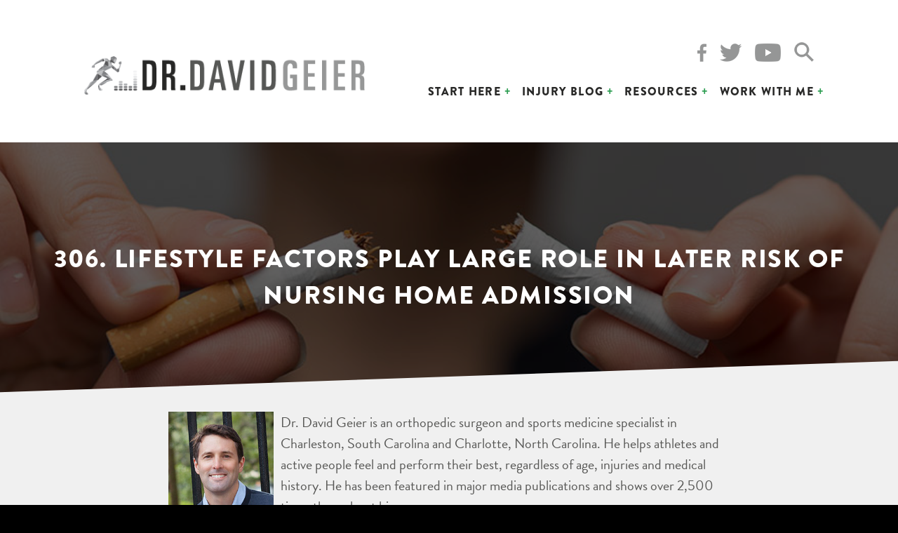

--- FILE ---
content_type: text/html; charset=UTF-8
request_url: https://drdavidgeier.com/306-nursing-home/
body_size: 13806
content:
<!doctype html>
<html lang="en">
<head>
<meta charset="UTF-8">
<meta name="viewport" content="width=device-width, initial-scale=1">
<link rel="profile" href="http://gmpg.org/xfn/11">


<script src="https://use.typekit.net/jgj1njh.js"></script>
<script>try{Typekit.load({ async: true });}catch(e){}</script>

<meta name='robots' content='index, follow, max-image-preview:large, max-snippet:-1, max-video-preview:-1' />

	<!-- This site is optimized with the Yoast SEO plugin v26.8 - https://yoast.com/product/yoast-seo-wordpress/ -->
	<title>￼306. Lifestyle factors play large role in later risk of nursing home admission | Dr Geier</title>
	<meta name="description" content="A new study shows that people with the least healthy lifestyles were twice as likely to be admitted to a nursing home." />
	<link rel="canonical" href="https://drdavidgeier.com/306-nursing-home/" />
	<meta property="og:locale" content="en_US" />
	<meta property="og:type" content="article" />
	<meta property="og:title" content="￼306. Lifestyle factors play large role in later risk of nursing home admission | Dr Geier" />
	<meta property="og:description" content="A new study shows that people with the least healthy lifestyles were twice as likely to be admitted to a nursing home." />
	<meta property="og:url" content="https://drdavidgeier.com/306-nursing-home/" />
	<meta property="og:site_name" content="Dr Geier" />
	<meta property="article:publisher" content="https://www.facebook.com/DrDavidGeier/" />
	<meta property="article:published_time" content="2022-10-31T15:00:00+00:00" />
	<meta property="og:image" content="https://drdavidgeier.com/wp-content/uploads/2022/10/Woman-breaking-cigarette-in-half.jpg" />
	<meta property="og:image:width" content="940" />
	<meta property="og:image:height" content="492" />
	<meta property="og:image:type" content="image/jpeg" />
	<meta name="author" content="drdavidgeier" />
	<meta name="twitter:card" content="summary_large_image" />
	<meta name="twitter:creator" content="@drdavidgeier" />
	<meta name="twitter:site" content="@drdavidgeier" />
	<meta name="twitter:label1" content="Written by" />
	<meta name="twitter:data1" content="drdavidgeier" />
	<meta name="twitter:label2" content="Est. reading time" />
	<meta name="twitter:data2" content="1 minute" />
	<script type="application/ld+json" class="yoast-schema-graph">{"@context":"https://schema.org","@graph":[{"@type":"Article","@id":"https://drdavidgeier.com/306-nursing-home/#article","isPartOf":{"@id":"https://drdavidgeier.com/306-nursing-home/"},"author":{"name":"drdavidgeier","@id":"https://drdavidgeier.com/#/schema/person/ee28f2bd1840c75add0ff00efe5f9bb7"},"headline":"￼306. Lifestyle factors play large role in later risk of nursing home admission","datePublished":"2022-10-31T15:00:00+00:00","mainEntityOfPage":{"@id":"https://drdavidgeier.com/306-nursing-home/"},"wordCount":117,"image":{"@id":"https://drdavidgeier.com/306-nursing-home/#primaryimage"},"thumbnailUrl":"https://drdavidgeier.com/wp-content/uploads/2022/10/Woman-breaking-cigarette-in-half.jpg","keywords":["aging","Better Than Ever","Dr. David Geier","exercise","fitness","health","mental health","nursing home","nutrition","podcast","sleep","wellness"],"articleSection":["Better Than Ever Daily"],"inLanguage":"en"},{"@type":"WebPage","@id":"https://drdavidgeier.com/306-nursing-home/","url":"https://drdavidgeier.com/306-nursing-home/","name":"￼306. Lifestyle factors play large role in later risk of nursing home admission | Dr Geier","isPartOf":{"@id":"https://drdavidgeier.com/#website"},"primaryImageOfPage":{"@id":"https://drdavidgeier.com/306-nursing-home/#primaryimage"},"image":{"@id":"https://drdavidgeier.com/306-nursing-home/#primaryimage"},"thumbnailUrl":"https://drdavidgeier.com/wp-content/uploads/2022/10/Woman-breaking-cigarette-in-half.jpg","datePublished":"2022-10-31T15:00:00+00:00","author":{"@id":"https://drdavidgeier.com/#/schema/person/ee28f2bd1840c75add0ff00efe5f9bb7"},"description":"A new study shows that people with the least healthy lifestyles were twice as likely to be admitted to a nursing home.","breadcrumb":{"@id":"https://drdavidgeier.com/306-nursing-home/#breadcrumb"},"inLanguage":"en","potentialAction":[{"@type":"ReadAction","target":["https://drdavidgeier.com/306-nursing-home/"]}]},{"@type":"ImageObject","inLanguage":"en","@id":"https://drdavidgeier.com/306-nursing-home/#primaryimage","url":"https://drdavidgeier.com/wp-content/uploads/2022/10/Woman-breaking-cigarette-in-half.jpg","contentUrl":"https://drdavidgeier.com/wp-content/uploads/2022/10/Woman-breaking-cigarette-in-half.jpg","width":940,"height":492,"caption":"Lifestyle factors play large role in later risk of nursing home admission"},{"@type":"BreadcrumbList","@id":"https://drdavidgeier.com/306-nursing-home/#breadcrumb","itemListElement":[{"@type":"ListItem","position":1,"name":"Home","item":"https://drdavidgeier.com/"},{"@type":"ListItem","position":2,"name":"Injury Blog","item":"https://drdavidgeier.com/injury-blog/"},{"@type":"ListItem","position":3,"name":"￼306. Lifestyle factors play large role in later risk of nursing home admission"}]},{"@type":"WebSite","@id":"https://drdavidgeier.com/#website","url":"https://drdavidgeier.com/","name":"Dr Geier","description":"Dr. David Geier is an orthopedic surgeon, sports medicine specialist and media medical expert who helps you feel and perform your best, regardless of age, injuries or medical conditions.","potentialAction":[{"@type":"SearchAction","target":{"@type":"EntryPoint","urlTemplate":"https://drdavidgeier.com/?s={search_term_string}"},"query-input":{"@type":"PropertyValueSpecification","valueRequired":true,"valueName":"search_term_string"}}],"inLanguage":"en"},{"@type":"Person","@id":"https://drdavidgeier.com/#/schema/person/ee28f2bd1840c75add0ff00efe5f9bb7","name":"drdavidgeier","image":{"@type":"ImageObject","inLanguage":"en","@id":"https://drdavidgeier.com/#/schema/person/image/","url":"https://secure.gravatar.com/avatar/984db9f1f3958f0fedc9ea321f42cd28b3eedecca4bd59baaa21572b08d614d3?s=96&d=mm&r=g","contentUrl":"https://secure.gravatar.com/avatar/984db9f1f3958f0fedc9ea321f42cd28b3eedecca4bd59baaa21572b08d614d3?s=96&d=mm&r=g","caption":"drdavidgeier"}}]}</script>
	<!-- / Yoast SEO plugin. -->


<link rel="amphtml" href="https://drdavidgeier.com/306-nursing-home/amp/" /><meta name="generator" content="AMP for WP 1.1.11"/><link rel="alternate" title="oEmbed (JSON)" type="application/json+oembed" href="https://drdavidgeier.com/wp-json/oembed/1.0/embed?url=https%3A%2F%2Fdrdavidgeier.com%2F306-nursing-home%2F" />
<link rel="alternate" title="oEmbed (XML)" type="text/xml+oembed" href="https://drdavidgeier.com/wp-json/oembed/1.0/embed?url=https%3A%2F%2Fdrdavidgeier.com%2F306-nursing-home%2F&#038;format=xml" />
<style id='wp-img-auto-sizes-contain-inline-css' type='text/css'>
img:is([sizes=auto i],[sizes^="auto," i]){contain-intrinsic-size:3000px 1500px}
/*# sourceURL=wp-img-auto-sizes-contain-inline-css */
</style>
<style id='wp-emoji-styles-inline-css' type='text/css'>

	img.wp-smiley, img.emoji {
		display: inline !important;
		border: none !important;
		box-shadow: none !important;
		height: 1em !important;
		width: 1em !important;
		margin: 0 0.07em !important;
		vertical-align: -0.1em !important;
		background: none !important;
		padding: 0 !important;
	}
/*# sourceURL=wp-emoji-styles-inline-css */
</style>
<link rel='stylesheet' id='wp-block-library-css' href='https://drdavidgeier.com/wp-includes/css/dist/block-library/style.min.css?ver=6.9' type='text/css' media='all' />
<style id='wp-block-paragraph-inline-css' type='text/css'>
.is-small-text{font-size:.875em}.is-regular-text{font-size:1em}.is-large-text{font-size:2.25em}.is-larger-text{font-size:3em}.has-drop-cap:not(:focus):first-letter{float:left;font-size:8.4em;font-style:normal;font-weight:100;line-height:.68;margin:.05em .1em 0 0;text-transform:uppercase}body.rtl .has-drop-cap:not(:focus):first-letter{float:none;margin-left:.1em}p.has-drop-cap.has-background{overflow:hidden}:root :where(p.has-background){padding:1.25em 2.375em}:where(p.has-text-color:not(.has-link-color)) a{color:inherit}p.has-text-align-left[style*="writing-mode:vertical-lr"],p.has-text-align-right[style*="writing-mode:vertical-rl"]{rotate:180deg}
/*# sourceURL=https://drdavidgeier.com/wp-includes/blocks/paragraph/style.min.css */
</style>
<style id='global-styles-inline-css' type='text/css'>
:root{--wp--preset--aspect-ratio--square: 1;--wp--preset--aspect-ratio--4-3: 4/3;--wp--preset--aspect-ratio--3-4: 3/4;--wp--preset--aspect-ratio--3-2: 3/2;--wp--preset--aspect-ratio--2-3: 2/3;--wp--preset--aspect-ratio--16-9: 16/9;--wp--preset--aspect-ratio--9-16: 9/16;--wp--preset--color--black: #000000;--wp--preset--color--cyan-bluish-gray: #abb8c3;--wp--preset--color--white: #ffffff;--wp--preset--color--pale-pink: #f78da7;--wp--preset--color--vivid-red: #cf2e2e;--wp--preset--color--luminous-vivid-orange: #ff6900;--wp--preset--color--luminous-vivid-amber: #fcb900;--wp--preset--color--light-green-cyan: #7bdcb5;--wp--preset--color--vivid-green-cyan: #00d084;--wp--preset--color--pale-cyan-blue: #8ed1fc;--wp--preset--color--vivid-cyan-blue: #0693e3;--wp--preset--color--vivid-purple: #9b51e0;--wp--preset--gradient--vivid-cyan-blue-to-vivid-purple: linear-gradient(135deg,rgb(6,147,227) 0%,rgb(155,81,224) 100%);--wp--preset--gradient--light-green-cyan-to-vivid-green-cyan: linear-gradient(135deg,rgb(122,220,180) 0%,rgb(0,208,130) 100%);--wp--preset--gradient--luminous-vivid-amber-to-luminous-vivid-orange: linear-gradient(135deg,rgb(252,185,0) 0%,rgb(255,105,0) 100%);--wp--preset--gradient--luminous-vivid-orange-to-vivid-red: linear-gradient(135deg,rgb(255,105,0) 0%,rgb(207,46,46) 100%);--wp--preset--gradient--very-light-gray-to-cyan-bluish-gray: linear-gradient(135deg,rgb(238,238,238) 0%,rgb(169,184,195) 100%);--wp--preset--gradient--cool-to-warm-spectrum: linear-gradient(135deg,rgb(74,234,220) 0%,rgb(151,120,209) 20%,rgb(207,42,186) 40%,rgb(238,44,130) 60%,rgb(251,105,98) 80%,rgb(254,248,76) 100%);--wp--preset--gradient--blush-light-purple: linear-gradient(135deg,rgb(255,206,236) 0%,rgb(152,150,240) 100%);--wp--preset--gradient--blush-bordeaux: linear-gradient(135deg,rgb(254,205,165) 0%,rgb(254,45,45) 50%,rgb(107,0,62) 100%);--wp--preset--gradient--luminous-dusk: linear-gradient(135deg,rgb(255,203,112) 0%,rgb(199,81,192) 50%,rgb(65,88,208) 100%);--wp--preset--gradient--pale-ocean: linear-gradient(135deg,rgb(255,245,203) 0%,rgb(182,227,212) 50%,rgb(51,167,181) 100%);--wp--preset--gradient--electric-grass: linear-gradient(135deg,rgb(202,248,128) 0%,rgb(113,206,126) 100%);--wp--preset--gradient--midnight: linear-gradient(135deg,rgb(2,3,129) 0%,rgb(40,116,252) 100%);--wp--preset--font-size--small: 13px;--wp--preset--font-size--medium: 20px;--wp--preset--font-size--large: 36px;--wp--preset--font-size--x-large: 42px;--wp--preset--spacing--20: 0.44rem;--wp--preset--spacing--30: 0.67rem;--wp--preset--spacing--40: 1rem;--wp--preset--spacing--50: 1.5rem;--wp--preset--spacing--60: 2.25rem;--wp--preset--spacing--70: 3.38rem;--wp--preset--spacing--80: 5.06rem;--wp--preset--shadow--natural: 6px 6px 9px rgba(0, 0, 0, 0.2);--wp--preset--shadow--deep: 12px 12px 50px rgba(0, 0, 0, 0.4);--wp--preset--shadow--sharp: 6px 6px 0px rgba(0, 0, 0, 0.2);--wp--preset--shadow--outlined: 6px 6px 0px -3px rgb(255, 255, 255), 6px 6px rgb(0, 0, 0);--wp--preset--shadow--crisp: 6px 6px 0px rgb(0, 0, 0);}:where(.is-layout-flex){gap: 0.5em;}:where(.is-layout-grid){gap: 0.5em;}body .is-layout-flex{display: flex;}.is-layout-flex{flex-wrap: wrap;align-items: center;}.is-layout-flex > :is(*, div){margin: 0;}body .is-layout-grid{display: grid;}.is-layout-grid > :is(*, div){margin: 0;}:where(.wp-block-columns.is-layout-flex){gap: 2em;}:where(.wp-block-columns.is-layout-grid){gap: 2em;}:where(.wp-block-post-template.is-layout-flex){gap: 1.25em;}:where(.wp-block-post-template.is-layout-grid){gap: 1.25em;}.has-black-color{color: var(--wp--preset--color--black) !important;}.has-cyan-bluish-gray-color{color: var(--wp--preset--color--cyan-bluish-gray) !important;}.has-white-color{color: var(--wp--preset--color--white) !important;}.has-pale-pink-color{color: var(--wp--preset--color--pale-pink) !important;}.has-vivid-red-color{color: var(--wp--preset--color--vivid-red) !important;}.has-luminous-vivid-orange-color{color: var(--wp--preset--color--luminous-vivid-orange) !important;}.has-luminous-vivid-amber-color{color: var(--wp--preset--color--luminous-vivid-amber) !important;}.has-light-green-cyan-color{color: var(--wp--preset--color--light-green-cyan) !important;}.has-vivid-green-cyan-color{color: var(--wp--preset--color--vivid-green-cyan) !important;}.has-pale-cyan-blue-color{color: var(--wp--preset--color--pale-cyan-blue) !important;}.has-vivid-cyan-blue-color{color: var(--wp--preset--color--vivid-cyan-blue) !important;}.has-vivid-purple-color{color: var(--wp--preset--color--vivid-purple) !important;}.has-black-background-color{background-color: var(--wp--preset--color--black) !important;}.has-cyan-bluish-gray-background-color{background-color: var(--wp--preset--color--cyan-bluish-gray) !important;}.has-white-background-color{background-color: var(--wp--preset--color--white) !important;}.has-pale-pink-background-color{background-color: var(--wp--preset--color--pale-pink) !important;}.has-vivid-red-background-color{background-color: var(--wp--preset--color--vivid-red) !important;}.has-luminous-vivid-orange-background-color{background-color: var(--wp--preset--color--luminous-vivid-orange) !important;}.has-luminous-vivid-amber-background-color{background-color: var(--wp--preset--color--luminous-vivid-amber) !important;}.has-light-green-cyan-background-color{background-color: var(--wp--preset--color--light-green-cyan) !important;}.has-vivid-green-cyan-background-color{background-color: var(--wp--preset--color--vivid-green-cyan) !important;}.has-pale-cyan-blue-background-color{background-color: var(--wp--preset--color--pale-cyan-blue) !important;}.has-vivid-cyan-blue-background-color{background-color: var(--wp--preset--color--vivid-cyan-blue) !important;}.has-vivid-purple-background-color{background-color: var(--wp--preset--color--vivid-purple) !important;}.has-black-border-color{border-color: var(--wp--preset--color--black) !important;}.has-cyan-bluish-gray-border-color{border-color: var(--wp--preset--color--cyan-bluish-gray) !important;}.has-white-border-color{border-color: var(--wp--preset--color--white) !important;}.has-pale-pink-border-color{border-color: var(--wp--preset--color--pale-pink) !important;}.has-vivid-red-border-color{border-color: var(--wp--preset--color--vivid-red) !important;}.has-luminous-vivid-orange-border-color{border-color: var(--wp--preset--color--luminous-vivid-orange) !important;}.has-luminous-vivid-amber-border-color{border-color: var(--wp--preset--color--luminous-vivid-amber) !important;}.has-light-green-cyan-border-color{border-color: var(--wp--preset--color--light-green-cyan) !important;}.has-vivid-green-cyan-border-color{border-color: var(--wp--preset--color--vivid-green-cyan) !important;}.has-pale-cyan-blue-border-color{border-color: var(--wp--preset--color--pale-cyan-blue) !important;}.has-vivid-cyan-blue-border-color{border-color: var(--wp--preset--color--vivid-cyan-blue) !important;}.has-vivid-purple-border-color{border-color: var(--wp--preset--color--vivid-purple) !important;}.has-vivid-cyan-blue-to-vivid-purple-gradient-background{background: var(--wp--preset--gradient--vivid-cyan-blue-to-vivid-purple) !important;}.has-light-green-cyan-to-vivid-green-cyan-gradient-background{background: var(--wp--preset--gradient--light-green-cyan-to-vivid-green-cyan) !important;}.has-luminous-vivid-amber-to-luminous-vivid-orange-gradient-background{background: var(--wp--preset--gradient--luminous-vivid-amber-to-luminous-vivid-orange) !important;}.has-luminous-vivid-orange-to-vivid-red-gradient-background{background: var(--wp--preset--gradient--luminous-vivid-orange-to-vivid-red) !important;}.has-very-light-gray-to-cyan-bluish-gray-gradient-background{background: var(--wp--preset--gradient--very-light-gray-to-cyan-bluish-gray) !important;}.has-cool-to-warm-spectrum-gradient-background{background: var(--wp--preset--gradient--cool-to-warm-spectrum) !important;}.has-blush-light-purple-gradient-background{background: var(--wp--preset--gradient--blush-light-purple) !important;}.has-blush-bordeaux-gradient-background{background: var(--wp--preset--gradient--blush-bordeaux) !important;}.has-luminous-dusk-gradient-background{background: var(--wp--preset--gradient--luminous-dusk) !important;}.has-pale-ocean-gradient-background{background: var(--wp--preset--gradient--pale-ocean) !important;}.has-electric-grass-gradient-background{background: var(--wp--preset--gradient--electric-grass) !important;}.has-midnight-gradient-background{background: var(--wp--preset--gradient--midnight) !important;}.has-small-font-size{font-size: var(--wp--preset--font-size--small) !important;}.has-medium-font-size{font-size: var(--wp--preset--font-size--medium) !important;}.has-large-font-size{font-size: var(--wp--preset--font-size--large) !important;}.has-x-large-font-size{font-size: var(--wp--preset--font-size--x-large) !important;}
/*# sourceURL=global-styles-inline-css */
</style>

<style id='classic-theme-styles-inline-css' type='text/css'>
/*! This file is auto-generated */
.wp-block-button__link{color:#fff;background-color:#32373c;border-radius:9999px;box-shadow:none;text-decoration:none;padding:calc(.667em + 2px) calc(1.333em + 2px);font-size:1.125em}.wp-block-file__button{background:#32373c;color:#fff;text-decoration:none}
/*# sourceURL=/wp-includes/css/classic-themes.min.css */
</style>
<link rel='stylesheet' id='contact-form-7-css' href='https://drdavidgeier.com/wp-content/plugins/contact-form-7/includes/css/styles.css?ver=6.1.4' type='text/css' media='all' />
<link rel='stylesheet' id='geier-style-css' href='https://drdavidgeier.com/wp-content/themes/geier/style.css?ver=20210725' type='text/css' media='all' />
<link rel='stylesheet' id='really_simple_share_style-css' href='https://drdavidgeier.com/wp-content/plugins/really-simple-facebook-twitter-share-buttons/style.css?ver=6.9' type='text/css' media='all' />
<script type="text/javascript" src="https://drdavidgeier.com/wp-includes/js/jquery/jquery.min.js?ver=3.7.1" id="jquery-core-js"></script>
<script type="text/javascript" src="https://drdavidgeier.com/wp-includes/js/jquery/jquery-migrate.min.js?ver=3.4.1" id="jquery-migrate-js"></script>
<link rel="https://api.w.org/" href="https://drdavidgeier.com/wp-json/" /><link rel="alternate" title="JSON" type="application/json" href="https://drdavidgeier.com/wp-json/wp/v2/posts/74058" /><link rel="EditURI" type="application/rsd+xml" title="RSD" href="https://drdavidgeier.com/xmlrpc.php?rsd" />
<meta name="generator" content="WordPress 6.9" />
<link rel='shortlink' href='https://drdavidgeier.com/?p=74058' />
            <script type="text/javascript"><!--
                                function powerpress_pinw(pinw_url){window.open(pinw_url, 'PowerPressPlayer','toolbar=0,status=0,resizable=1,width=460,height=320');	return false;}
                //-->

                // tabnab protection
                window.addEventListener('load', function () {
                    // make all links have rel="noopener noreferrer"
                    document.querySelectorAll('a[target="_blank"]').forEach(link => {
                        link.setAttribute('rel', 'noopener noreferrer');
                    });
                });
            </script>
            

<!-- This site is optimized with the Schema plugin v1.7.9.6 - https://schema.press -->
<script type="application/ld+json">{"@context":"https:\/\/schema.org\/","@type":"BlogPosting","mainEntityOfPage":{"@type":"WebPage","@id":"https:\/\/drdavidgeier.com\/306-nursing-home\/"},"url":"https:\/\/drdavidgeier.com\/306-nursing-home\/","headline":"￼306. Lifestyle factors play large role in later risk of nursing home admission","datePublished":"2022-10-31T11:00:00-04:00","dateModified":"2022-10-25T11:01:42-04:00","publisher":{"@type":"Organization","@id":"https:\/\/drdavidgeier.com\/#organization","name":"Dr David Geier","logo":{"@type":"ImageObject","url":"http:\/\/drdavidgeier.com\/wp-content\/themes\/geier\/images\/logo.png","width":600,"height":60}},"image":{"@type":"ImageObject","url":"https:\/\/drdavidgeier.com\/wp-content\/uploads\/2022\/10\/Woman-breaking-cigarette-in-half.jpg","width":940,"height":492},"articleSection":"Better Than Ever Daily","keywords":"aging, Better Than Ever, Dr. David Geier, exercise, fitness, health, mental health, nursing home, nutrition, podcast, sleep, wellness","description":"If you want to stay out of a nursing home as you get older, you might want to stop smoking and start exercising now. In a new study presented at the International Conference on Obesity, researchers at the University of Sydney analyzed data on over 127,000 Australians. They divided","author":{"@type":"Person","name":"drdavidgeier","url":"https:\/\/drdavidgeier.com\/author\/drdavidgeier\/","image":{"@type":"ImageObject","url":"https:\/\/secure.gravatar.com\/avatar\/984db9f1f3958f0fedc9ea321f42cd28b3eedecca4bd59baaa21572b08d614d3?s=96&d=mm&r=g","height":96,"width":96}}}</script>

<style type="text/css">.recentcomments a{display:inline !important;padding:0 !important;margin:0 !important;}</style>
<link rel="stylesheet" type="text/css" href="//cdn.jsdelivr.net/jquery.slick/1.6.0/slick.css"/>

<!-- Global site tag (gtag.js) - Google Analytics -->
<script async src="https://www.googletagmanager.com/gtag/js?id=UA-18372937-1"></script>
<script>
  window.dataLayer = window.dataLayer || [];
  function gtag(){dataLayer.push(arguments);}
  gtag('js', new Date());

  gtag('config', 'UA-18372937-1');
</script>

<link rel='stylesheet' id='mediaelement-css' href='https://drdavidgeier.com/wp-includes/js/mediaelement/mediaelementplayer-legacy.min.css?ver=4.2.17' type='text/css' media='all' />
<link rel='stylesheet' id='wp-mediaelement-css' href='https://drdavidgeier.com/wp-includes/js/mediaelement/wp-mediaelement.min.css?ver=6.9' type='text/css' media='all' />
<link rel='stylesheet' id='yarppRelatedCss-css' href='https://drdavidgeier.com/wp-content/plugins/yet-another-related-posts-plugin/style/related.css?ver=5.30.11' type='text/css' media='all' />
</head>

<body class="wp-singular post-template-default single single-post postid-74058 single-format-standard wp-theme-geier group-blog">
<div id="page" class="site">
	<a class="skip-link screen-reader-text" href="#content">Skip to content</a>

	<header id="masthead" class="site-header not-video" role="banner">
		<div class="site-branding">
			<a href="https://drdavidgeier.com/" rel="home"><img src="https://drdavidgeier.com/wp-content/themes/geier/images/logo.png" alt="Dr. David Geier"></a>
		</div><!-- .site-branding -->


		<div class="header-social">
			<a href="http://facebook.com/drdavidgeier" target="_blank"><img src="https://drdavidgeier.com/wp-content/themes/geier/images/social/facebook.png"></a>
			<a href="http://twitter.com/drdavidgeier" target="_blank"><img src="https://drdavidgeier.com/wp-content/themes/geier/images/social/twitter.png"></a>
			<a href="https://youtube.com/DrDavidGeier" target="_blank"><img src="https://drdavidgeier.com/wp-content/themes/geier/images/social/youtube.png"></a>

			<!-- <a href="https://plus.google.com/+Drdavidgeier/posts" target="_blank"><img src="https://drdavidgeier.com/wp-content/themes/geier/images/social/gplus.png"></a> -->
			<!-- <a href="http://www.pinterest.com/drdavidgeier/" target="_blank"><img src="https://drdavidgeier.com/wp-content/themes/geier/images/social/pinterest.png"></a> -->
			<!-- <a href="http://feeds.feedburner.com/DrDavidGeier" target="_blank"><img src="https://drdavidgeier.com/wp-content/themes/geier/images/social/rss.png"></a> -->
			<a href="" class="search-trigger"><img src="https://drdavidgeier.com/wp-content/themes/geier/images/icon-search.png"></a>
		</div>

		<nav id="site-navigation" class="main-navigation" role="navigation">
			<button class="menu-toggle" aria-controls="primary-menu" aria-expanded="false">Menu</button>
			<div class="menu-menu-1-container"><ul id="primary-menu" class="menu"><li id="menu-item-26" class="menu-item menu-item-type-custom menu-item-object-custom menu-item-has-children menu-item-26"><a href="#">Start Here</a>
<ul class="sub-menu">
	<li id="menu-item-24916" class="menu-item menu-item-type-post_type menu-item-object-page menu-item-24916"><a href="https://drdavidgeier.com/injuries/">Injuries</a></li>
	<li id="menu-item-24924" class="menu-item menu-item-type-post_type menu-item-object-page menu-item-24924"><a href="https://drdavidgeier.com/recovery/">Recovery</a></li>
	<li id="menu-item-24923" class="menu-item menu-item-type-post_type menu-item-object-page menu-item-24923"><a href="https://drdavidgeier.com/prevention/">Prevention</a></li>
</ul>
</li>
<li id="menu-item-13" class="menu-item menu-item-type-post_type menu-item-object-page current_page_parent menu-item-13"><a href="https://drdavidgeier.com/injury-blog/">Injury Blog</a></li>
<li id="menu-item-21" class="menu-item menu-item-type-post_type menu-item-object-page menu-item-has-children menu-item-21"><a href="https://drdavidgeier.com/resources/">Resources</a>
<ul class="sub-menu">
	<li id="menu-item-25009" class="menu-item menu-item-type-post_type menu-item-object-page menu-item-25009"><a href="https://drdavidgeier.com/the-dr-david-geier-show/">Podcast</a></li>
	<li id="menu-item-23" class="menu-item menu-item-type-custom menu-item-object-custom menu-item-23"><a href="/resources/#ebooks">eBooks</a></li>
	<li id="menu-item-24" class="menu-item menu-item-type-custom menu-item-object-custom menu-item-24"><a href="/resources/#video-training">Webinars</a></li>
	<li id="menu-item-25" class="menu-item menu-item-type-custom menu-item-object-custom menu-item-25"><a href="/resources/#courses">Courses</a></li>
</ul>
</li>
<li id="menu-item-20" class="menu-item menu-item-type-post_type menu-item-object-page menu-item-has-children menu-item-20"><a href="https://drdavidgeier.com/work-with-me/">Work with Me</a>
<ul class="sub-menu">
	<li id="menu-item-24967" class="menu-item menu-item-type-post_type menu-item-object-page menu-item-24967"><a href="https://drdavidgeier.com/work-with-me/about/">About</a></li>
	<li id="menu-item-24978" class="menu-item menu-item-type-post_type menu-item-object-page menu-item-24978"><a href="https://drdavidgeier.com/work-with-me/contact/">Contact</a></li>
	<li id="menu-item-24975" class="menu-item menu-item-type-post_type menu-item-object-page menu-item-24975"><a href="https://drdavidgeier.com/work-with-me/media-coverage/">Media Coverage</a></li>
	<li id="menu-item-24976" class="menu-item menu-item-type-post_type menu-item-object-page menu-item-24976"><a href="https://drdavidgeier.com/work-with-me/interview-me/">Interview Me</a></li>
	<li id="menu-item-24977" class="menu-item menu-item-type-post_type menu-item-object-page menu-item-24977"><a href="https://drdavidgeier.com/work-with-me/speaking/">Speaking</a></li>
</ul>
</li>
</ul></div>		</nav><!-- #site-navigation -->

		<div class="header-search">
			<h3>What injury information can we help you find?</h3>
			<form action="/">
				<div class="search-wrap">
					<input type="search"  name="s" placeholder="search" >
				</div>
			</form>
		</div>
	</header><!-- #masthead -->

	<div id="content" class="site-content">

<div class="banner banner-parallax darken" style="background-image: url(https://drdavidgeier.com/wp-content/uploads/2022/10/Woman-breaking-cigarette-in-half.jpg);">
	<div class="overlay">
		<h1>￼306. Lifestyle factors play large role in later risk of nursing home admission</h1>
	</div>
</div>





<section class="skewed padded move-up" style="padding-bottom: 20px;">


	<div class="author-box clear">
		<div class="author-photo">
			<img src="https://drdavidgeier.com/wp-content/themes/geier/images/author.jpg" style="max-width: 150px;" alt="">
		</div>
		<div class="author-bio">
			Dr. David Geier is an orthopedic surgeon and sports medicine specialist in Charleston, South Carolina and Charlotte, North Carolina. He helps athletes and active people feel and perform their best, regardless of age, injuries and medical history. He has been featured in major media publications and shows over 2,500 times throughout his career.
			<br><br>
			Learn more about his <a href="/work-with-me/about/">background</a>, <a href="/work-with-me/media-coverage/">media appearances</a>, and <a href="/dr-david-geier-orthopedic-surgeon-sports-medicine-charleston-south-carolina/">practice</a>.
		</div>
	</div>

</section>


	<div id="primary" class="content-area">
		<main id="main" class="site-main single-wrap" role="main">

		
<article id="post-74058" class="post-74058 post type-post status-publish format-standard has-post-thumbnail hentry category-better-than-ever-daily tag-aging tag-better-than-ever tag-dr-david-geier tag-exercise tag-fitness tag-health tag-mental-health tag-nursing-home tag-nutrition tag-podcast tag-sleep tag-wellness-2">


	<div class="entry-content">
		<div style="min-height:33px;" class="really_simple_share really_simple_share_button robots-nocontent snap_nopreview"><div class="really_simple_share_facebook_share_new" style="width:110px;"><div class="fb-share-button" data-href="https://drdavidgeier.com/306-nursing-home/" data-type="button_count" data-width="110"></div></div><div class="really_simple_share_facebook_like" style="width:100px;"><iframe src="//www.facebook.com/plugins/like.php?href=https%3A%2F%2Fdrdavidgeier.com%2F306-nursing-home%2F&amp;layout=button_count&amp;width=100&amp;height=27&amp;locale=en_US" 
							scrolling="no" frameborder="0" style="border:none; overflow:hidden; width:100px; height:27px;" allowTransparency="true"></iframe></div><div class="really_simple_share_twitter" style="width:100px;"><a href="https://twitter.com/share" class="twitter-share-button" data-count="horizontal"  data-text="￼306. Lifestyle factors play large role in later risk of nursing home admission" data-url="https://drdavidgeier.com/306-nursing-home/"  data-via=""   ></a></div></div>
		<div class="really_simple_share_clearfix"></div>
<p>If you want to stay out of a nursing home as you get older, you might want to stop smoking and start exercising now. In a new study presented at the International Conference on Obesity, researchers at the University of Sydney analyzed data on over 127,000 Australians. They divided the participants into three groups based on lifestyle factors, including smoking, physical activity, sitting, sleep quality and diet quality. They found that those with the least healthy lifestyles were twice as likely to be admitted to a nursing home. In fact, smokers had a 55 percent higher chance of needing nursing home care than non-smokers.</p>



<p style="text-align: center;"><iframe width="560" height="315" src="https://www.youtube.com/embed/CwgpNXM1DBQ" title="YouTube video player" frameborder="0" allow="accelerometer; autoplay; clipboard-write; encrypted-media; gyroscope; picture-in-picture" allowfullscreen></iframe></p>



<div class="powerpress_player" id="powerpress_player_649"><audio class="wp-audio-shortcode" id="audio-74058-1" preload="none" style="width: 100%;" controls="controls"><source type="audio/mpeg" src="https://media.blubrry.com/betterthaneverdaily/content.blubrry.com/betterthaneverdaily/306_Lifestyle_factors_play_large_role_in_later_risk_of_nursing_home_admission.mp3?_=1" /><a href="https://media.blubrry.com/betterthaneverdaily/content.blubrry.com/betterthaneverdaily/306_Lifestyle_factors_play_large_role_in_later_risk_of_nursing_home_admission.mp3">https://media.blubrry.com/betterthaneverdaily/content.blubrry.com/betterthaneverdaily/306_Lifestyle_factors_play_large_role_in_later_risk_of_nursing_home_admission.mp3</a></audio></div><p class="powerpress_links powerpress_links_mp3" style="margin-bottom: 1px !important;">Podcast (better-than-ever-daily): <a href="https://media.blubrry.com/betterthaneverdaily/content.blubrry.com/betterthaneverdaily/306_Lifestyle_factors_play_large_role_in_later_risk_of_nursing_home_admission.mp3" class="powerpress_link_pinw" target="_blank" title="Play in new window" onclick="return powerpress_pinw('https://drdavidgeier.com/?powerpress_pinw=74058-better-than-ever-daily');" rel="nofollow">Play in new window</a> | <a href="https://media.blubrry.com/betterthaneverdaily/content.blubrry.com/betterthaneverdaily/306_Lifestyle_factors_play_large_role_in_later_risk_of_nursing_home_admission.mp3" class="powerpress_link_d" title="Download" rel="nofollow" download="306_Lifestyle_factors_play_large_role_in_later_risk_of_nursing_home_admission.mp3">Download</a></p>
	</div><!-- .entry-content -->

	<footer class="entry-footer">
		<span class="cat-links">Posted in <a href="https://drdavidgeier.com/category/better-than-ever-daily/" rel="category tag">Better Than Ever Daily</a></span>	</footer><!-- .entry-footer -->
</article><!-- #post-74058 -->

	<nav class="navigation post-navigation" aria-label="Posts">
		<h2 class="screen-reader-text">Post navigation</h2>
		<div class="nav-links"><div class="nav-previous"><a href="https://drdavidgeier.com/305-steps-obesity/" rel="prev">￼305. The number of steps needed to reduce the risk of obesity</a></div><div class="nav-next"><a href="https://drdavidgeier.com/307-foods-menstrual-cramp/" rel="next">307. Certain foods increase menstrual cramp pain</a></div></div>
	</nav>
		</main><!-- #main -->
	</div><!-- #primary -->



<div class='yarpp yarpp-related yarpp-related-website yarpp-template-list'>
<!-- YARPP List -->
<h3>Related posts:</h3><ol>
<li><a href="https://drdavidgeier.com/89-fit-drink-more-alcohol/" rel="bookmark" title="89. People in better shape tend to drink more alcohol">89. People in better shape tend to drink more alcohol</a></li>
<li><a href="https://drdavidgeier.com/99-olive-oil-live-longer/" rel="bookmark" title="99. Olive oil might help you live longer">99. Olive oil might help you live longer</a></li>
<li><a href="https://drdavidgeier.com/106-many-orthopedic-surgeries-no-better-non-surgical-treatment/" rel="bookmark" title="106. Many orthopedic surgeries no better for patients than non-surgical treatments">106. Many orthopedic surgeries no better for patients than non-surgical treatments</a></li>
<li><a href="https://drdavidgeier.com/111-leisure-activities-mental-health/" rel="bookmark" title="111. Leisure activities improve your mental health">111. Leisure activities improve your mental health</a></li>
</ol>
</div>

<section class="padded">

	
		</section>

<section class="skewed">&nbsp;</section>

<section class="padded">
<div class="home-book clear">

	<img src="/wp-content/uploads/2017/08/Resources-Thats-Gotta-Hurt.jpg" class="home-book-cover">

	<div class="home-book-content">
		<h3>Books</h3>
		<h2>That’s Gotta Hurt</h2>
		<h4>The Injuries That Changed Sports Forever</h4>
		<p>Through the stories of a dozen athletes whose injuries and recovery advanced the field (including Joan Benoit, Michael Jordan, Brandi Chastain, and Tommy John), Dr. Geier explains how sports medicine makes sports safer for the pros, amateurs, student-athletes, and weekend warriors alike.</p>
		<a href="https://www.amazon.com/Thats-Gotta-Hurt-Injuries-Changed/dp/1611689066/ref=sr_1_1?ie=UTF8&qid=1499352451&sr=8-1&keywords=That%27s+Gotta+Hurt" class="button-green">Get the Book</a>
	</div>
</div></section>

<section class="skewed padded">
		<div class="text-centered subscribe">

			<div class="h1">Want more information on this injury?</div>
			Get more like this delivered to your inbox! Sign up now!
			<form accept-charset="UTF-8" action="https://aq228.infusionsoft.com/app/form/process/a8202f0ef387a9039f263c82249b8ba7" class="infusion-form subscribe-form" method="POST">
			    <input name="inf_form_xid" type="hidden" value="a8202f0ef387a9039f263c82249b8ba7" />
			    <input name="inf_form_name" type="hidden" value="10. Marketing - Long Term Nurture&#a; - Update Form" />
			    <input name="infusionsoft_version" type="hidden" value="1.66.0.58" />
			        <input class="infusion-field-input-container" id="inf_field_FirstName" name="inf_field_FirstName" type="text" placeholder="First Name *" />
			        <input class="infusion-field-input-container" id="inf_field_Email" name="inf_field_Email" type="text" placeholder="Email Address *" />
			        <button class="infusion-recaptcha" id="recaptcha_a8202f0ef387a9039f263c82249b8ba7" type="submit">Subscribe</button>

			</form>
			<script type="text/javascript" src="https://aq228.infusionsoft.com/app/webTracking/getTrackingCode"></script>
			<!-- <script type="text/javascript" src="https://aq228.infusionsoft.com/resources/external/recaptcha/production/recaptcha.js"></script>
			<script src="https://www.google.com/recaptcha/api.js?onload=onloadInfusionRecaptchaCallback&render=explicit" async="async" defer="defer"></script> -->
		</div></section>



	</div><!-- #content -->

	<footer id="colophon" class="site-footer" role="contentinfo">

		<nav class="footer-nav clear">
		<div class="menu-footer-container"><ul id="footer" class="menu"><li id="menu-item-54" class="menu-item menu-item-type-custom menu-item-object-custom menu-item-has-children menu-item-54"><a href="#">Start Here</a>
<ul class="sub-menu">
	<li id="menu-item-26831" class="menu-item menu-item-type-post_type menu-item-object-page menu-item-26831"><a href="https://drdavidgeier.com/injuries/">Injuries</a></li>
	<li id="menu-item-26830" class="menu-item menu-item-type-post_type menu-item-object-page menu-item-26830"><a href="https://drdavidgeier.com/recovery/">Recovery</a></li>
	<li id="menu-item-26829" class="menu-item menu-item-type-post_type menu-item-object-page menu-item-26829"><a href="https://drdavidgeier.com/prevention/">Prevention</a></li>
</ul>
</li>
<li id="menu-item-55" class="menu-item menu-item-type-custom menu-item-object-custom menu-item-55"><a href="/resources/#ebooks">Ebooks</a></li>
<li id="menu-item-25008" class="menu-item menu-item-type-post_type menu-item-object-page menu-item-25008"><a href="https://drdavidgeier.com/the-dr-david-geier-show/">Podcast</a></li>
<li id="menu-item-56" class="menu-item menu-item-type-custom menu-item-object-custom menu-item-56"><a href="/resources/#programs">Programs</a></li>
<li id="menu-item-57" class="menu-item menu-item-type-custom menu-item-object-custom menu-item-57"><a href="/work-with-me/about">About</a></li>
<li id="menu-item-58" class="menu-item menu-item-type-custom menu-item-object-custom menu-item-58"><a href="/work-with-me/media-coverage">Media</a></li>
<li id="menu-item-59" class="menu-item menu-item-type-custom menu-item-object-custom menu-item-59"><a href="/work-with-me/contact">Contact</a></li>
</ul></div>		</nav>

		<div class="footer-columns clear">

		<div class="footer-col-1-3">
			<img src="https://drdavidgeier.com/wp-content/themes/geier/images/footer-photo.jpg" class="photo-border">
			<div class="footer-title">Dr. David Geier</div>
			Orthopedic surgeon, sports medicine specialist and author of That's Gotta Hurt, providing education and commentary on sports and exercise injuries, injury treatments and prevention for athletes and active people so you can stay healthy and perform your best
		</div>
		<div class="footer-col-2-3 clear">

			<div class="clear">
				<div class="footer-col-1-2">
					<div class="footer-title">Connect with Dr. Geier</div>

					<div class="footer-social">
						<a href="http://facebook.com/drdavidgeier" target="_blank"><img src="https://drdavidgeier.com/wp-content/themes/geier/images/social-circle/facebook.png"></a>
						<a href="http://twitter.com/drdavidgeier" target="_blank"><img src="https://drdavidgeier.com/wp-content/themes/geier/images/social-circle/twitter.png"></a>
						<a href="http://linkedin.com/in/drdavidgeier" target="_blank"><img src="https://drdavidgeier.com/wp-content/themes/geier/images/social-circle/linkedin.png"></a>
						<a href="https://youtube.com/DrDavidGeier" target="_blank"><img src="https://drdavidgeier.com/wp-content/themes/geier/images/social-circle/youtube.png"></a>
						<a href="http://www.pinterest.com/drdavidgeier/" target="_blank"><img src="https://drdavidgeier.com/wp-content/themes/geier/images/social-circle/pinterest.png"></a>
						<a href="http://feeds.feedburner.com/DrDavidGeier" target="_blank"><img src="https://drdavidgeier.com/wp-content/themes/geier/images/social-circle/rss.png"></a>
					</div>


					<div class="footer-title">Stay in the Know</div>
					Get my latest posts delivered to your inbox
					<form accept-charset="UTF-8" action="https://aq228.infusionsoft.com/app/form/process/a8202f0ef387a9039f263c82249b8ba7" class="infusion-form subscribe-form" method="POST">
					    <input name="inf_form_xid" type="hidden" value="a8202f0ef387a9039f263c82249b8ba7" />
					    <input name="inf_form_name" type="hidden" value="10. Marketing - Long Term Nurture&#a; - Update Form" />
					    <input name="infusionsoft_version" type="hidden" value="1.66.0.58" />
					        <input class="infusion-field-input-container" id="inf_field_FirstName" name="inf_field_FirstName" type="text" placeholder="First Name *" />
					        <input class="infusion-field-input-container" id="inf_field_Email" name="inf_field_Email" type="text" placeholder="Email Address *" />
					        <div style="padding-top: 2px; text-align: center;">
					        	<button class="infusion-recaptcha" id="recaptcha_a8202f0ef387a9039f263c82249b8ba7" type="submit">Subscribe</button>
					    	</div>
					</form>
					<script type="text/javascript" src="https://aq228.infusionsoft.com/app/webTracking/getTrackingCode"></script>
				<script type="text/javascript" src="https://aq228.infusionsoft.com/resources/external/recaptcha/production/recaptcha.js"></script>
				<script src="https://www.google.com/recaptcha/api.js?onload=onloadInfusionRecaptchaCallback&render=explicit" async="async" defer="defer"></script>

				</div>

				<div class="footer-col-1-2">
					<div class="footer-title">Recent Posts</div>
					<ul class="recent-posts">
					<li><a href="https://drdavidgeier.com/regenerative-treatments-patellofemoral-pain-chondromalacia/">Regenerative treatments for patellofemoral pain (chondromalacia)</a></li><li><a href="https://drdavidgeier.com/regenerative-treatments-tennis-elbow/">Regenerative treatments for tennis elbow</a></li><li><a href="https://drdavidgeier.com/regenerative-treatments-rotator-cuff-tears/">Regenerative treatments for rotator cuff tears</a></li>					</ul>
				</div>
			</div>

			<div class="footer-aux">
				<a href="/disclaimer-about-medical-advice-and-information/">Disclaimer</a>    &nbsp;&nbsp;|&nbsp;&nbsp;

				<a href="/terms-and-conditions/">Terms and Conditions</a>  &nbsp;&nbsp;|&nbsp;&nbsp;
				<a href="/permissions-policy/">Permissions Policy</a>  &nbsp;&nbsp;|&nbsp;&nbsp;
				<a href="/comments-policy/">Comments Policy</a>  &nbsp;&nbsp;|&nbsp;&nbsp;
				<a href="/privacy/">Privacy Policy</a>


			</div>

		</div>


		</div>

		<div class="copyright">
			Copyright 2026 Dr. David Geier Enterprises, LLC
		</div>

	</footer><!-- #colophon -->
</div><!-- #page -->

<script type="speculationrules">
{"prefetch":[{"source":"document","where":{"and":[{"href_matches":"/*"},{"not":{"href_matches":["/wp-*.php","/wp-admin/*","/wp-content/uploads/*","/wp-content/*","/wp-content/plugins/*","/wp-content/themes/geier/*","/*\\?(.+)"]}},{"not":{"selector_matches":"a[rel~=\"nofollow\"]"}},{"not":{"selector_matches":".no-prefetch, .no-prefetch a"}}]},"eagerness":"conservative"}]}
</script>
<script type="text/javascript">
        //<![CDATA[
        
      !function(d,s,id){var js,fjs=d.getElementsByTagName(s)[0];if(!d.getElementById(id)){js=d.createElement(s);js.id=id;js.src="https://platform.twitter.com/widgets.js";fjs.parentNode.insertBefore(js,fjs);}}(document,"script","twitter-wjs");
      
        //]]>
  		</script>
  <div id="fb-root"></div>
  <script>(function(d, s, id) {
    var js, fjs = d.getElementsByTagName(s)[0];
    if (d.getElementById(id)) return;
    js = d.createElement(s); js.id = id;
    js.src = "//connect.facebook.net/en_US/sdk.js#xfbml=1&version=v2.0";
    fjs.parentNode.insertBefore(js, fjs);
  }(document, 'script', 'facebook-jssdk'));</script><script type="text/javascript" src="https://drdavidgeier.com/wp-includes/js/dist/hooks.min.js?ver=dd5603f07f9220ed27f1" id="wp-hooks-js"></script>
<script type="text/javascript" src="https://drdavidgeier.com/wp-includes/js/dist/i18n.min.js?ver=c26c3dc7bed366793375" id="wp-i18n-js"></script>
<script type="text/javascript" id="wp-i18n-js-after">
/* <![CDATA[ */
wp.i18n.setLocaleData( { 'text direction\u0004ltr': [ 'ltr' ] } );
//# sourceURL=wp-i18n-js-after
/* ]]> */
</script>
<script type="text/javascript" src="https://drdavidgeier.com/wp-content/plugins/contact-form-7/includes/swv/js/index.js?ver=6.1.4" id="swv-js"></script>
<script type="text/javascript" id="contact-form-7-js-before">
/* <![CDATA[ */
var wpcf7 = {
    "api": {
        "root": "https:\/\/drdavidgeier.com\/wp-json\/",
        "namespace": "contact-form-7\/v1"
    }
};
//# sourceURL=contact-form-7-js-before
/* ]]> */
</script>
<script type="text/javascript" src="https://drdavidgeier.com/wp-content/plugins/contact-form-7/includes/js/index.js?ver=6.1.4" id="contact-form-7-js"></script>
<script type="text/javascript" src="https://drdavidgeier.com/wp-content/themes/geier/js/navigation.js?ver=20151215" id="geier-navigation-js"></script>
<script type="text/javascript" src="https://drdavidgeier.com/wp-content/themes/geier/js/skip-link-focus-fix.js?ver=20151215" id="geier-skip-link-focus-fix-js"></script>
<script type="text/javascript" src="https://www.google.com/recaptcha/api.js?render=6LecWEgqAAAAABEsWqXqLoYp1l10EYUf99rhFd7V&amp;ver=3.0" id="google-recaptcha-js"></script>
<script type="text/javascript" src="https://drdavidgeier.com/wp-includes/js/dist/vendor/wp-polyfill.min.js?ver=3.15.0" id="wp-polyfill-js"></script>
<script type="text/javascript" id="wpcf7-recaptcha-js-before">
/* <![CDATA[ */
var wpcf7_recaptcha = {
    "sitekey": "6LecWEgqAAAAABEsWqXqLoYp1l10EYUf99rhFd7V",
    "actions": {
        "homepage": "homepage",
        "contactform": "contactform"
    }
};
//# sourceURL=wpcf7-recaptcha-js-before
/* ]]> */
</script>
<script type="text/javascript" src="https://drdavidgeier.com/wp-content/plugins/contact-form-7/modules/recaptcha/index.js?ver=6.1.4" id="wpcf7-recaptcha-js"></script>
<script type="text/javascript" src="https://drdavidgeier.com/wp-content/plugins/powerpress/player.min.js?ver=6.9" id="powerpress-player-js"></script>
<script type="text/javascript" id="mediaelement-core-js-before">
/* <![CDATA[ */
var mejsL10n = {"language":"en","strings":{"mejs.download-file":"Download File","mejs.install-flash":"You are using a browser that does not have Flash player enabled or installed. Please turn on your Flash player plugin or download the latest version from https://get.adobe.com/flashplayer/","mejs.fullscreen":"Fullscreen","mejs.play":"Play","mejs.pause":"Pause","mejs.time-slider":"Time Slider","mejs.time-help-text":"Use Left/Right Arrow keys to advance one second, Up/Down arrows to advance ten seconds.","mejs.live-broadcast":"Live Broadcast","mejs.volume-help-text":"Use Up/Down Arrow keys to increase or decrease volume.","mejs.unmute":"Unmute","mejs.mute":"Mute","mejs.volume-slider":"Volume Slider","mejs.video-player":"Video Player","mejs.audio-player":"Audio Player","mejs.captions-subtitles":"Captions/Subtitles","mejs.captions-chapters":"Chapters","mejs.none":"None","mejs.afrikaans":"Afrikaans","mejs.albanian":"Albanian","mejs.arabic":"Arabic","mejs.belarusian":"Belarusian","mejs.bulgarian":"Bulgarian","mejs.catalan":"Catalan","mejs.chinese":"Chinese","mejs.chinese-simplified":"Chinese (Simplified)","mejs.chinese-traditional":"Chinese (Traditional)","mejs.croatian":"Croatian","mejs.czech":"Czech","mejs.danish":"Danish","mejs.dutch":"Dutch","mejs.english":"English","mejs.estonian":"Estonian","mejs.filipino":"Filipino","mejs.finnish":"Finnish","mejs.french":"French","mejs.galician":"Galician","mejs.german":"German","mejs.greek":"Greek","mejs.haitian-creole":"Haitian Creole","mejs.hebrew":"Hebrew","mejs.hindi":"Hindi","mejs.hungarian":"Hungarian","mejs.icelandic":"Icelandic","mejs.indonesian":"Indonesian","mejs.irish":"Irish","mejs.italian":"Italian","mejs.japanese":"Japanese","mejs.korean":"Korean","mejs.latvian":"Latvian","mejs.lithuanian":"Lithuanian","mejs.macedonian":"Macedonian","mejs.malay":"Malay","mejs.maltese":"Maltese","mejs.norwegian":"Norwegian","mejs.persian":"Persian","mejs.polish":"Polish","mejs.portuguese":"Portuguese","mejs.romanian":"Romanian","mejs.russian":"Russian","mejs.serbian":"Serbian","mejs.slovak":"Slovak","mejs.slovenian":"Slovenian","mejs.spanish":"Spanish","mejs.swahili":"Swahili","mejs.swedish":"Swedish","mejs.tagalog":"Tagalog","mejs.thai":"Thai","mejs.turkish":"Turkish","mejs.ukrainian":"Ukrainian","mejs.vietnamese":"Vietnamese","mejs.welsh":"Welsh","mejs.yiddish":"Yiddish"}};
//# sourceURL=mediaelement-core-js-before
/* ]]> */
</script>
<script type="text/javascript" src="https://drdavidgeier.com/wp-includes/js/mediaelement/mediaelement-and-player.min.js?ver=4.2.17" id="mediaelement-core-js"></script>
<script type="text/javascript" src="https://drdavidgeier.com/wp-includes/js/mediaelement/mediaelement-migrate.min.js?ver=6.9" id="mediaelement-migrate-js"></script>
<script type="text/javascript" id="mediaelement-js-extra">
/* <![CDATA[ */
var _wpmejsSettings = {"pluginPath":"/wp-includes/js/mediaelement/","classPrefix":"mejs-","stretching":"responsive","audioShortcodeLibrary":"mediaelement","videoShortcodeLibrary":"mediaelement"};
//# sourceURL=mediaelement-js-extra
/* ]]> */
</script>
<script type="text/javascript" src="https://drdavidgeier.com/wp-includes/js/mediaelement/wp-mediaelement.min.js?ver=6.9" id="wp-mediaelement-js"></script>
<script id="wp-emoji-settings" type="application/json">
{"baseUrl":"https://s.w.org/images/core/emoji/17.0.2/72x72/","ext":".png","svgUrl":"https://s.w.org/images/core/emoji/17.0.2/svg/","svgExt":".svg","source":{"concatemoji":"https://drdavidgeier.com/wp-includes/js/wp-emoji-release.min.js?ver=6.9"}}
</script>
<script type="module">
/* <![CDATA[ */
/*! This file is auto-generated */
const a=JSON.parse(document.getElementById("wp-emoji-settings").textContent),o=(window._wpemojiSettings=a,"wpEmojiSettingsSupports"),s=["flag","emoji"];function i(e){try{var t={supportTests:e,timestamp:(new Date).valueOf()};sessionStorage.setItem(o,JSON.stringify(t))}catch(e){}}function c(e,t,n){e.clearRect(0,0,e.canvas.width,e.canvas.height),e.fillText(t,0,0);t=new Uint32Array(e.getImageData(0,0,e.canvas.width,e.canvas.height).data);e.clearRect(0,0,e.canvas.width,e.canvas.height),e.fillText(n,0,0);const a=new Uint32Array(e.getImageData(0,0,e.canvas.width,e.canvas.height).data);return t.every((e,t)=>e===a[t])}function p(e,t){e.clearRect(0,0,e.canvas.width,e.canvas.height),e.fillText(t,0,0);var n=e.getImageData(16,16,1,1);for(let e=0;e<n.data.length;e++)if(0!==n.data[e])return!1;return!0}function u(e,t,n,a){switch(t){case"flag":return n(e,"\ud83c\udff3\ufe0f\u200d\u26a7\ufe0f","\ud83c\udff3\ufe0f\u200b\u26a7\ufe0f")?!1:!n(e,"\ud83c\udde8\ud83c\uddf6","\ud83c\udde8\u200b\ud83c\uddf6")&&!n(e,"\ud83c\udff4\udb40\udc67\udb40\udc62\udb40\udc65\udb40\udc6e\udb40\udc67\udb40\udc7f","\ud83c\udff4\u200b\udb40\udc67\u200b\udb40\udc62\u200b\udb40\udc65\u200b\udb40\udc6e\u200b\udb40\udc67\u200b\udb40\udc7f");case"emoji":return!a(e,"\ud83e\u1fac8")}return!1}function f(e,t,n,a){let r;const o=(r="undefined"!=typeof WorkerGlobalScope&&self instanceof WorkerGlobalScope?new OffscreenCanvas(300,150):document.createElement("canvas")).getContext("2d",{willReadFrequently:!0}),s=(o.textBaseline="top",o.font="600 32px Arial",{});return e.forEach(e=>{s[e]=t(o,e,n,a)}),s}function r(e){var t=document.createElement("script");t.src=e,t.defer=!0,document.head.appendChild(t)}a.supports={everything:!0,everythingExceptFlag:!0},new Promise(t=>{let n=function(){try{var e=JSON.parse(sessionStorage.getItem(o));if("object"==typeof e&&"number"==typeof e.timestamp&&(new Date).valueOf()<e.timestamp+604800&&"object"==typeof e.supportTests)return e.supportTests}catch(e){}return null}();if(!n){if("undefined"!=typeof Worker&&"undefined"!=typeof OffscreenCanvas&&"undefined"!=typeof URL&&URL.createObjectURL&&"undefined"!=typeof Blob)try{var e="postMessage("+f.toString()+"("+[JSON.stringify(s),u.toString(),c.toString(),p.toString()].join(",")+"));",a=new Blob([e],{type:"text/javascript"});const r=new Worker(URL.createObjectURL(a),{name:"wpTestEmojiSupports"});return void(r.onmessage=e=>{i(n=e.data),r.terminate(),t(n)})}catch(e){}i(n=f(s,u,c,p))}t(n)}).then(e=>{for(const n in e)a.supports[n]=e[n],a.supports.everything=a.supports.everything&&a.supports[n],"flag"!==n&&(a.supports.everythingExceptFlag=a.supports.everythingExceptFlag&&a.supports[n]);var t;a.supports.everythingExceptFlag=a.supports.everythingExceptFlag&&!a.supports.flag,a.supports.everything||((t=a.source||{}).concatemoji?r(t.concatemoji):t.wpemoji&&t.twemoji&&(r(t.twemoji),r(t.wpemoji)))});
//# sourceURL=https://drdavidgeier.com/wp-includes/js/wp-emoji-loader.min.js
/* ]]> */
</script>

<script type="text/javascript" src="//cdn.jsdelivr.net/jquery.slick/1.6.0/slick.min.js"></script>

<script>
jQuery(document).ready(function($){
	$('dt').on('click', function(){
		$(this).slideUp();
		$(this).next().slideDown();
	});

	$('dd h2').on('click', function(){
		$(this).parent().prev().slideDown();
		$(this).parent().slideUp();
	});

	var defaultMegaNav = '<h1>Need sports injury information?</h1><h2>Search by injury location or name, or find injury prevention tips by sport.</h2>';

	$('#menu-item-26 ul').prepend('<div id="mega-nav">&nbsp;</div>');
	$('#mega-nav').html(defaultMegaNav);

	$('#menu-item-24916').hover(function(){
		$('#mega-nav').html('<h1>Are You Injured?</h1><h2>I want to get answers about my injury.</h2>');
	}, function(){
		$('#mega-nav').html(defaultMegaNav);
	});

	$('#menu-item-24924').hover(function(){
		$('#mega-nav').html('<h1>Recovering from an injury?</h1><h2>I want to get better from my injury.</h2>');
	}, function(){
		$('#mega-nav').html(defaultMegaNav);
	});

	$('#menu-item-24923').hover(function(){
		$('#mega-nav').html('<h1>Have you been injured?</h1><h2>I want to avoid future injuries.</h2>');
	}, function(){
		$('#mega-nav').html(defaultMegaNav);
	});


	$('.search-trigger').on('click', function(e){
		e.preventDefault();
		$('.header-search').slideDown();
	});


	$('.as-seen-on .slider').slick({
	  infinite: true,
	  slidesToShow: 5,
	  slidesToScroll: 5
	});

 	if ($('.dots-leap').length > 0 ) {
		$(window).scroll(function(){
		  // Add parallax scrolling to all images in .paralax-image container
		      var difference = $(window).scrollTop() - $('.dots-leap').offset().top;
		      var half = (difference / 2) + 'px';
		      $('.dots-leap').css('top', half);
		});
	}

	$injuryPop = $('.injury-pop');

	$('.injury-locator .marker').on('click', function(e){
		e.preventDefault();
		$injuryPop.hide();
		var $this = $(this);
		var injury = $this.attr('href').substr(1);
		var pos = $this.position();
		if ($(window).width() > 820) {
			$('.pop-' + injury).show().css({
				left: pos.left - 300 + 'px',
				top: pos.top - 100 + 'px'
			});
		} else {
			$('.pop-' + injury).show().css({
				left: 40 + 'px',
				top: 40 + 'px'
			});
		}
	});

	$('body').on('click', function(e){
		if ($(e.target).closest('.injury-locator').length === 0) {
        	$injuryPop.hide();
    	}
	});

});

</script>


<script>
	jQuery(document).ready(function($){

		$('.video-trigger').on('click', function(){
			$('.home').toggleClass('video-open');
			$('html, body').animate({
    			scrollTop: 0
			}, 1000);

			player.playVideo();

		});

		$('.video-close').on('click', function(){
			 player.stopVideo();
			$('.home').toggleClass('video-open');
		});



	});
</script>

<script>
  (function(i,s,o,g,r,a,m){i['GoogleAnalyticsObject']=r;i[r]=i[r]||function(){
  (i[r].q=i[r].q||[]).push(arguments)},i[r].l=1*new Date();a=s.createElement(o),
  m=s.getElementsByTagName(o)[0];a.async=1;a.src=g;m.parentNode.insertBefore(a,m)
  })(window,document,'script','//www.google-analytics.com/analytics.js','ga');

  ga('create', 'UA-18372937-1', 'auto');
  ga('send', 'pageview');

</script>

</body>
<script>'undefined'=== typeof _trfq || (window._trfq = []);'undefined'=== typeof _trfd && (window._trfd=[]),_trfd.push({'tccl.baseHost':'secureserver.net'},{'ap':'cpsh-oh'},{'server':'p3plzcpnl508608'},{'dcenter':'p3'},{'cp_id':'10201825'},{'cp_cl':'8'}) // Monitoring performance to make your website faster. If you want to opt-out, please contact web hosting support.</script><script src='https://img1.wsimg.com/traffic-assets/js/tccl.min.js'></script></html>


--- FILE ---
content_type: text/html; charset=utf-8
request_url: https://www.google.com/recaptcha/api2/anchor?ar=1&k=6LecWEgqAAAAABEsWqXqLoYp1l10EYUf99rhFd7V&co=aHR0cHM6Ly9kcmRhdmlkZ2VpZXIuY29tOjQ0Mw..&hl=en&v=N67nZn4AqZkNcbeMu4prBgzg&size=invisible&anchor-ms=20000&execute-ms=30000&cb=wv7b0dbkm0p
body_size: 48554
content:
<!DOCTYPE HTML><html dir="ltr" lang="en"><head><meta http-equiv="Content-Type" content="text/html; charset=UTF-8">
<meta http-equiv="X-UA-Compatible" content="IE=edge">
<title>reCAPTCHA</title>
<style type="text/css">
/* cyrillic-ext */
@font-face {
  font-family: 'Roboto';
  font-style: normal;
  font-weight: 400;
  font-stretch: 100%;
  src: url(//fonts.gstatic.com/s/roboto/v48/KFO7CnqEu92Fr1ME7kSn66aGLdTylUAMa3GUBHMdazTgWw.woff2) format('woff2');
  unicode-range: U+0460-052F, U+1C80-1C8A, U+20B4, U+2DE0-2DFF, U+A640-A69F, U+FE2E-FE2F;
}
/* cyrillic */
@font-face {
  font-family: 'Roboto';
  font-style: normal;
  font-weight: 400;
  font-stretch: 100%;
  src: url(//fonts.gstatic.com/s/roboto/v48/KFO7CnqEu92Fr1ME7kSn66aGLdTylUAMa3iUBHMdazTgWw.woff2) format('woff2');
  unicode-range: U+0301, U+0400-045F, U+0490-0491, U+04B0-04B1, U+2116;
}
/* greek-ext */
@font-face {
  font-family: 'Roboto';
  font-style: normal;
  font-weight: 400;
  font-stretch: 100%;
  src: url(//fonts.gstatic.com/s/roboto/v48/KFO7CnqEu92Fr1ME7kSn66aGLdTylUAMa3CUBHMdazTgWw.woff2) format('woff2');
  unicode-range: U+1F00-1FFF;
}
/* greek */
@font-face {
  font-family: 'Roboto';
  font-style: normal;
  font-weight: 400;
  font-stretch: 100%;
  src: url(//fonts.gstatic.com/s/roboto/v48/KFO7CnqEu92Fr1ME7kSn66aGLdTylUAMa3-UBHMdazTgWw.woff2) format('woff2');
  unicode-range: U+0370-0377, U+037A-037F, U+0384-038A, U+038C, U+038E-03A1, U+03A3-03FF;
}
/* math */
@font-face {
  font-family: 'Roboto';
  font-style: normal;
  font-weight: 400;
  font-stretch: 100%;
  src: url(//fonts.gstatic.com/s/roboto/v48/KFO7CnqEu92Fr1ME7kSn66aGLdTylUAMawCUBHMdazTgWw.woff2) format('woff2');
  unicode-range: U+0302-0303, U+0305, U+0307-0308, U+0310, U+0312, U+0315, U+031A, U+0326-0327, U+032C, U+032F-0330, U+0332-0333, U+0338, U+033A, U+0346, U+034D, U+0391-03A1, U+03A3-03A9, U+03B1-03C9, U+03D1, U+03D5-03D6, U+03F0-03F1, U+03F4-03F5, U+2016-2017, U+2034-2038, U+203C, U+2040, U+2043, U+2047, U+2050, U+2057, U+205F, U+2070-2071, U+2074-208E, U+2090-209C, U+20D0-20DC, U+20E1, U+20E5-20EF, U+2100-2112, U+2114-2115, U+2117-2121, U+2123-214F, U+2190, U+2192, U+2194-21AE, U+21B0-21E5, U+21F1-21F2, U+21F4-2211, U+2213-2214, U+2216-22FF, U+2308-230B, U+2310, U+2319, U+231C-2321, U+2336-237A, U+237C, U+2395, U+239B-23B7, U+23D0, U+23DC-23E1, U+2474-2475, U+25AF, U+25B3, U+25B7, U+25BD, U+25C1, U+25CA, U+25CC, U+25FB, U+266D-266F, U+27C0-27FF, U+2900-2AFF, U+2B0E-2B11, U+2B30-2B4C, U+2BFE, U+3030, U+FF5B, U+FF5D, U+1D400-1D7FF, U+1EE00-1EEFF;
}
/* symbols */
@font-face {
  font-family: 'Roboto';
  font-style: normal;
  font-weight: 400;
  font-stretch: 100%;
  src: url(//fonts.gstatic.com/s/roboto/v48/KFO7CnqEu92Fr1ME7kSn66aGLdTylUAMaxKUBHMdazTgWw.woff2) format('woff2');
  unicode-range: U+0001-000C, U+000E-001F, U+007F-009F, U+20DD-20E0, U+20E2-20E4, U+2150-218F, U+2190, U+2192, U+2194-2199, U+21AF, U+21E6-21F0, U+21F3, U+2218-2219, U+2299, U+22C4-22C6, U+2300-243F, U+2440-244A, U+2460-24FF, U+25A0-27BF, U+2800-28FF, U+2921-2922, U+2981, U+29BF, U+29EB, U+2B00-2BFF, U+4DC0-4DFF, U+FFF9-FFFB, U+10140-1018E, U+10190-1019C, U+101A0, U+101D0-101FD, U+102E0-102FB, U+10E60-10E7E, U+1D2C0-1D2D3, U+1D2E0-1D37F, U+1F000-1F0FF, U+1F100-1F1AD, U+1F1E6-1F1FF, U+1F30D-1F30F, U+1F315, U+1F31C, U+1F31E, U+1F320-1F32C, U+1F336, U+1F378, U+1F37D, U+1F382, U+1F393-1F39F, U+1F3A7-1F3A8, U+1F3AC-1F3AF, U+1F3C2, U+1F3C4-1F3C6, U+1F3CA-1F3CE, U+1F3D4-1F3E0, U+1F3ED, U+1F3F1-1F3F3, U+1F3F5-1F3F7, U+1F408, U+1F415, U+1F41F, U+1F426, U+1F43F, U+1F441-1F442, U+1F444, U+1F446-1F449, U+1F44C-1F44E, U+1F453, U+1F46A, U+1F47D, U+1F4A3, U+1F4B0, U+1F4B3, U+1F4B9, U+1F4BB, U+1F4BF, U+1F4C8-1F4CB, U+1F4D6, U+1F4DA, U+1F4DF, U+1F4E3-1F4E6, U+1F4EA-1F4ED, U+1F4F7, U+1F4F9-1F4FB, U+1F4FD-1F4FE, U+1F503, U+1F507-1F50B, U+1F50D, U+1F512-1F513, U+1F53E-1F54A, U+1F54F-1F5FA, U+1F610, U+1F650-1F67F, U+1F687, U+1F68D, U+1F691, U+1F694, U+1F698, U+1F6AD, U+1F6B2, U+1F6B9-1F6BA, U+1F6BC, U+1F6C6-1F6CF, U+1F6D3-1F6D7, U+1F6E0-1F6EA, U+1F6F0-1F6F3, U+1F6F7-1F6FC, U+1F700-1F7FF, U+1F800-1F80B, U+1F810-1F847, U+1F850-1F859, U+1F860-1F887, U+1F890-1F8AD, U+1F8B0-1F8BB, U+1F8C0-1F8C1, U+1F900-1F90B, U+1F93B, U+1F946, U+1F984, U+1F996, U+1F9E9, U+1FA00-1FA6F, U+1FA70-1FA7C, U+1FA80-1FA89, U+1FA8F-1FAC6, U+1FACE-1FADC, U+1FADF-1FAE9, U+1FAF0-1FAF8, U+1FB00-1FBFF;
}
/* vietnamese */
@font-face {
  font-family: 'Roboto';
  font-style: normal;
  font-weight: 400;
  font-stretch: 100%;
  src: url(//fonts.gstatic.com/s/roboto/v48/KFO7CnqEu92Fr1ME7kSn66aGLdTylUAMa3OUBHMdazTgWw.woff2) format('woff2');
  unicode-range: U+0102-0103, U+0110-0111, U+0128-0129, U+0168-0169, U+01A0-01A1, U+01AF-01B0, U+0300-0301, U+0303-0304, U+0308-0309, U+0323, U+0329, U+1EA0-1EF9, U+20AB;
}
/* latin-ext */
@font-face {
  font-family: 'Roboto';
  font-style: normal;
  font-weight: 400;
  font-stretch: 100%;
  src: url(//fonts.gstatic.com/s/roboto/v48/KFO7CnqEu92Fr1ME7kSn66aGLdTylUAMa3KUBHMdazTgWw.woff2) format('woff2');
  unicode-range: U+0100-02BA, U+02BD-02C5, U+02C7-02CC, U+02CE-02D7, U+02DD-02FF, U+0304, U+0308, U+0329, U+1D00-1DBF, U+1E00-1E9F, U+1EF2-1EFF, U+2020, U+20A0-20AB, U+20AD-20C0, U+2113, U+2C60-2C7F, U+A720-A7FF;
}
/* latin */
@font-face {
  font-family: 'Roboto';
  font-style: normal;
  font-weight: 400;
  font-stretch: 100%;
  src: url(//fonts.gstatic.com/s/roboto/v48/KFO7CnqEu92Fr1ME7kSn66aGLdTylUAMa3yUBHMdazQ.woff2) format('woff2');
  unicode-range: U+0000-00FF, U+0131, U+0152-0153, U+02BB-02BC, U+02C6, U+02DA, U+02DC, U+0304, U+0308, U+0329, U+2000-206F, U+20AC, U+2122, U+2191, U+2193, U+2212, U+2215, U+FEFF, U+FFFD;
}
/* cyrillic-ext */
@font-face {
  font-family: 'Roboto';
  font-style: normal;
  font-weight: 500;
  font-stretch: 100%;
  src: url(//fonts.gstatic.com/s/roboto/v48/KFO7CnqEu92Fr1ME7kSn66aGLdTylUAMa3GUBHMdazTgWw.woff2) format('woff2');
  unicode-range: U+0460-052F, U+1C80-1C8A, U+20B4, U+2DE0-2DFF, U+A640-A69F, U+FE2E-FE2F;
}
/* cyrillic */
@font-face {
  font-family: 'Roboto';
  font-style: normal;
  font-weight: 500;
  font-stretch: 100%;
  src: url(//fonts.gstatic.com/s/roboto/v48/KFO7CnqEu92Fr1ME7kSn66aGLdTylUAMa3iUBHMdazTgWw.woff2) format('woff2');
  unicode-range: U+0301, U+0400-045F, U+0490-0491, U+04B0-04B1, U+2116;
}
/* greek-ext */
@font-face {
  font-family: 'Roboto';
  font-style: normal;
  font-weight: 500;
  font-stretch: 100%;
  src: url(//fonts.gstatic.com/s/roboto/v48/KFO7CnqEu92Fr1ME7kSn66aGLdTylUAMa3CUBHMdazTgWw.woff2) format('woff2');
  unicode-range: U+1F00-1FFF;
}
/* greek */
@font-face {
  font-family: 'Roboto';
  font-style: normal;
  font-weight: 500;
  font-stretch: 100%;
  src: url(//fonts.gstatic.com/s/roboto/v48/KFO7CnqEu92Fr1ME7kSn66aGLdTylUAMa3-UBHMdazTgWw.woff2) format('woff2');
  unicode-range: U+0370-0377, U+037A-037F, U+0384-038A, U+038C, U+038E-03A1, U+03A3-03FF;
}
/* math */
@font-face {
  font-family: 'Roboto';
  font-style: normal;
  font-weight: 500;
  font-stretch: 100%;
  src: url(//fonts.gstatic.com/s/roboto/v48/KFO7CnqEu92Fr1ME7kSn66aGLdTylUAMawCUBHMdazTgWw.woff2) format('woff2');
  unicode-range: U+0302-0303, U+0305, U+0307-0308, U+0310, U+0312, U+0315, U+031A, U+0326-0327, U+032C, U+032F-0330, U+0332-0333, U+0338, U+033A, U+0346, U+034D, U+0391-03A1, U+03A3-03A9, U+03B1-03C9, U+03D1, U+03D5-03D6, U+03F0-03F1, U+03F4-03F5, U+2016-2017, U+2034-2038, U+203C, U+2040, U+2043, U+2047, U+2050, U+2057, U+205F, U+2070-2071, U+2074-208E, U+2090-209C, U+20D0-20DC, U+20E1, U+20E5-20EF, U+2100-2112, U+2114-2115, U+2117-2121, U+2123-214F, U+2190, U+2192, U+2194-21AE, U+21B0-21E5, U+21F1-21F2, U+21F4-2211, U+2213-2214, U+2216-22FF, U+2308-230B, U+2310, U+2319, U+231C-2321, U+2336-237A, U+237C, U+2395, U+239B-23B7, U+23D0, U+23DC-23E1, U+2474-2475, U+25AF, U+25B3, U+25B7, U+25BD, U+25C1, U+25CA, U+25CC, U+25FB, U+266D-266F, U+27C0-27FF, U+2900-2AFF, U+2B0E-2B11, U+2B30-2B4C, U+2BFE, U+3030, U+FF5B, U+FF5D, U+1D400-1D7FF, U+1EE00-1EEFF;
}
/* symbols */
@font-face {
  font-family: 'Roboto';
  font-style: normal;
  font-weight: 500;
  font-stretch: 100%;
  src: url(//fonts.gstatic.com/s/roboto/v48/KFO7CnqEu92Fr1ME7kSn66aGLdTylUAMaxKUBHMdazTgWw.woff2) format('woff2');
  unicode-range: U+0001-000C, U+000E-001F, U+007F-009F, U+20DD-20E0, U+20E2-20E4, U+2150-218F, U+2190, U+2192, U+2194-2199, U+21AF, U+21E6-21F0, U+21F3, U+2218-2219, U+2299, U+22C4-22C6, U+2300-243F, U+2440-244A, U+2460-24FF, U+25A0-27BF, U+2800-28FF, U+2921-2922, U+2981, U+29BF, U+29EB, U+2B00-2BFF, U+4DC0-4DFF, U+FFF9-FFFB, U+10140-1018E, U+10190-1019C, U+101A0, U+101D0-101FD, U+102E0-102FB, U+10E60-10E7E, U+1D2C0-1D2D3, U+1D2E0-1D37F, U+1F000-1F0FF, U+1F100-1F1AD, U+1F1E6-1F1FF, U+1F30D-1F30F, U+1F315, U+1F31C, U+1F31E, U+1F320-1F32C, U+1F336, U+1F378, U+1F37D, U+1F382, U+1F393-1F39F, U+1F3A7-1F3A8, U+1F3AC-1F3AF, U+1F3C2, U+1F3C4-1F3C6, U+1F3CA-1F3CE, U+1F3D4-1F3E0, U+1F3ED, U+1F3F1-1F3F3, U+1F3F5-1F3F7, U+1F408, U+1F415, U+1F41F, U+1F426, U+1F43F, U+1F441-1F442, U+1F444, U+1F446-1F449, U+1F44C-1F44E, U+1F453, U+1F46A, U+1F47D, U+1F4A3, U+1F4B0, U+1F4B3, U+1F4B9, U+1F4BB, U+1F4BF, U+1F4C8-1F4CB, U+1F4D6, U+1F4DA, U+1F4DF, U+1F4E3-1F4E6, U+1F4EA-1F4ED, U+1F4F7, U+1F4F9-1F4FB, U+1F4FD-1F4FE, U+1F503, U+1F507-1F50B, U+1F50D, U+1F512-1F513, U+1F53E-1F54A, U+1F54F-1F5FA, U+1F610, U+1F650-1F67F, U+1F687, U+1F68D, U+1F691, U+1F694, U+1F698, U+1F6AD, U+1F6B2, U+1F6B9-1F6BA, U+1F6BC, U+1F6C6-1F6CF, U+1F6D3-1F6D7, U+1F6E0-1F6EA, U+1F6F0-1F6F3, U+1F6F7-1F6FC, U+1F700-1F7FF, U+1F800-1F80B, U+1F810-1F847, U+1F850-1F859, U+1F860-1F887, U+1F890-1F8AD, U+1F8B0-1F8BB, U+1F8C0-1F8C1, U+1F900-1F90B, U+1F93B, U+1F946, U+1F984, U+1F996, U+1F9E9, U+1FA00-1FA6F, U+1FA70-1FA7C, U+1FA80-1FA89, U+1FA8F-1FAC6, U+1FACE-1FADC, U+1FADF-1FAE9, U+1FAF0-1FAF8, U+1FB00-1FBFF;
}
/* vietnamese */
@font-face {
  font-family: 'Roboto';
  font-style: normal;
  font-weight: 500;
  font-stretch: 100%;
  src: url(//fonts.gstatic.com/s/roboto/v48/KFO7CnqEu92Fr1ME7kSn66aGLdTylUAMa3OUBHMdazTgWw.woff2) format('woff2');
  unicode-range: U+0102-0103, U+0110-0111, U+0128-0129, U+0168-0169, U+01A0-01A1, U+01AF-01B0, U+0300-0301, U+0303-0304, U+0308-0309, U+0323, U+0329, U+1EA0-1EF9, U+20AB;
}
/* latin-ext */
@font-face {
  font-family: 'Roboto';
  font-style: normal;
  font-weight: 500;
  font-stretch: 100%;
  src: url(//fonts.gstatic.com/s/roboto/v48/KFO7CnqEu92Fr1ME7kSn66aGLdTylUAMa3KUBHMdazTgWw.woff2) format('woff2');
  unicode-range: U+0100-02BA, U+02BD-02C5, U+02C7-02CC, U+02CE-02D7, U+02DD-02FF, U+0304, U+0308, U+0329, U+1D00-1DBF, U+1E00-1E9F, U+1EF2-1EFF, U+2020, U+20A0-20AB, U+20AD-20C0, U+2113, U+2C60-2C7F, U+A720-A7FF;
}
/* latin */
@font-face {
  font-family: 'Roboto';
  font-style: normal;
  font-weight: 500;
  font-stretch: 100%;
  src: url(//fonts.gstatic.com/s/roboto/v48/KFO7CnqEu92Fr1ME7kSn66aGLdTylUAMa3yUBHMdazQ.woff2) format('woff2');
  unicode-range: U+0000-00FF, U+0131, U+0152-0153, U+02BB-02BC, U+02C6, U+02DA, U+02DC, U+0304, U+0308, U+0329, U+2000-206F, U+20AC, U+2122, U+2191, U+2193, U+2212, U+2215, U+FEFF, U+FFFD;
}
/* cyrillic-ext */
@font-face {
  font-family: 'Roboto';
  font-style: normal;
  font-weight: 900;
  font-stretch: 100%;
  src: url(//fonts.gstatic.com/s/roboto/v48/KFO7CnqEu92Fr1ME7kSn66aGLdTylUAMa3GUBHMdazTgWw.woff2) format('woff2');
  unicode-range: U+0460-052F, U+1C80-1C8A, U+20B4, U+2DE0-2DFF, U+A640-A69F, U+FE2E-FE2F;
}
/* cyrillic */
@font-face {
  font-family: 'Roboto';
  font-style: normal;
  font-weight: 900;
  font-stretch: 100%;
  src: url(//fonts.gstatic.com/s/roboto/v48/KFO7CnqEu92Fr1ME7kSn66aGLdTylUAMa3iUBHMdazTgWw.woff2) format('woff2');
  unicode-range: U+0301, U+0400-045F, U+0490-0491, U+04B0-04B1, U+2116;
}
/* greek-ext */
@font-face {
  font-family: 'Roboto';
  font-style: normal;
  font-weight: 900;
  font-stretch: 100%;
  src: url(//fonts.gstatic.com/s/roboto/v48/KFO7CnqEu92Fr1ME7kSn66aGLdTylUAMa3CUBHMdazTgWw.woff2) format('woff2');
  unicode-range: U+1F00-1FFF;
}
/* greek */
@font-face {
  font-family: 'Roboto';
  font-style: normal;
  font-weight: 900;
  font-stretch: 100%;
  src: url(//fonts.gstatic.com/s/roboto/v48/KFO7CnqEu92Fr1ME7kSn66aGLdTylUAMa3-UBHMdazTgWw.woff2) format('woff2');
  unicode-range: U+0370-0377, U+037A-037F, U+0384-038A, U+038C, U+038E-03A1, U+03A3-03FF;
}
/* math */
@font-face {
  font-family: 'Roboto';
  font-style: normal;
  font-weight: 900;
  font-stretch: 100%;
  src: url(//fonts.gstatic.com/s/roboto/v48/KFO7CnqEu92Fr1ME7kSn66aGLdTylUAMawCUBHMdazTgWw.woff2) format('woff2');
  unicode-range: U+0302-0303, U+0305, U+0307-0308, U+0310, U+0312, U+0315, U+031A, U+0326-0327, U+032C, U+032F-0330, U+0332-0333, U+0338, U+033A, U+0346, U+034D, U+0391-03A1, U+03A3-03A9, U+03B1-03C9, U+03D1, U+03D5-03D6, U+03F0-03F1, U+03F4-03F5, U+2016-2017, U+2034-2038, U+203C, U+2040, U+2043, U+2047, U+2050, U+2057, U+205F, U+2070-2071, U+2074-208E, U+2090-209C, U+20D0-20DC, U+20E1, U+20E5-20EF, U+2100-2112, U+2114-2115, U+2117-2121, U+2123-214F, U+2190, U+2192, U+2194-21AE, U+21B0-21E5, U+21F1-21F2, U+21F4-2211, U+2213-2214, U+2216-22FF, U+2308-230B, U+2310, U+2319, U+231C-2321, U+2336-237A, U+237C, U+2395, U+239B-23B7, U+23D0, U+23DC-23E1, U+2474-2475, U+25AF, U+25B3, U+25B7, U+25BD, U+25C1, U+25CA, U+25CC, U+25FB, U+266D-266F, U+27C0-27FF, U+2900-2AFF, U+2B0E-2B11, U+2B30-2B4C, U+2BFE, U+3030, U+FF5B, U+FF5D, U+1D400-1D7FF, U+1EE00-1EEFF;
}
/* symbols */
@font-face {
  font-family: 'Roboto';
  font-style: normal;
  font-weight: 900;
  font-stretch: 100%;
  src: url(//fonts.gstatic.com/s/roboto/v48/KFO7CnqEu92Fr1ME7kSn66aGLdTylUAMaxKUBHMdazTgWw.woff2) format('woff2');
  unicode-range: U+0001-000C, U+000E-001F, U+007F-009F, U+20DD-20E0, U+20E2-20E4, U+2150-218F, U+2190, U+2192, U+2194-2199, U+21AF, U+21E6-21F0, U+21F3, U+2218-2219, U+2299, U+22C4-22C6, U+2300-243F, U+2440-244A, U+2460-24FF, U+25A0-27BF, U+2800-28FF, U+2921-2922, U+2981, U+29BF, U+29EB, U+2B00-2BFF, U+4DC0-4DFF, U+FFF9-FFFB, U+10140-1018E, U+10190-1019C, U+101A0, U+101D0-101FD, U+102E0-102FB, U+10E60-10E7E, U+1D2C0-1D2D3, U+1D2E0-1D37F, U+1F000-1F0FF, U+1F100-1F1AD, U+1F1E6-1F1FF, U+1F30D-1F30F, U+1F315, U+1F31C, U+1F31E, U+1F320-1F32C, U+1F336, U+1F378, U+1F37D, U+1F382, U+1F393-1F39F, U+1F3A7-1F3A8, U+1F3AC-1F3AF, U+1F3C2, U+1F3C4-1F3C6, U+1F3CA-1F3CE, U+1F3D4-1F3E0, U+1F3ED, U+1F3F1-1F3F3, U+1F3F5-1F3F7, U+1F408, U+1F415, U+1F41F, U+1F426, U+1F43F, U+1F441-1F442, U+1F444, U+1F446-1F449, U+1F44C-1F44E, U+1F453, U+1F46A, U+1F47D, U+1F4A3, U+1F4B0, U+1F4B3, U+1F4B9, U+1F4BB, U+1F4BF, U+1F4C8-1F4CB, U+1F4D6, U+1F4DA, U+1F4DF, U+1F4E3-1F4E6, U+1F4EA-1F4ED, U+1F4F7, U+1F4F9-1F4FB, U+1F4FD-1F4FE, U+1F503, U+1F507-1F50B, U+1F50D, U+1F512-1F513, U+1F53E-1F54A, U+1F54F-1F5FA, U+1F610, U+1F650-1F67F, U+1F687, U+1F68D, U+1F691, U+1F694, U+1F698, U+1F6AD, U+1F6B2, U+1F6B9-1F6BA, U+1F6BC, U+1F6C6-1F6CF, U+1F6D3-1F6D7, U+1F6E0-1F6EA, U+1F6F0-1F6F3, U+1F6F7-1F6FC, U+1F700-1F7FF, U+1F800-1F80B, U+1F810-1F847, U+1F850-1F859, U+1F860-1F887, U+1F890-1F8AD, U+1F8B0-1F8BB, U+1F8C0-1F8C1, U+1F900-1F90B, U+1F93B, U+1F946, U+1F984, U+1F996, U+1F9E9, U+1FA00-1FA6F, U+1FA70-1FA7C, U+1FA80-1FA89, U+1FA8F-1FAC6, U+1FACE-1FADC, U+1FADF-1FAE9, U+1FAF0-1FAF8, U+1FB00-1FBFF;
}
/* vietnamese */
@font-face {
  font-family: 'Roboto';
  font-style: normal;
  font-weight: 900;
  font-stretch: 100%;
  src: url(//fonts.gstatic.com/s/roboto/v48/KFO7CnqEu92Fr1ME7kSn66aGLdTylUAMa3OUBHMdazTgWw.woff2) format('woff2');
  unicode-range: U+0102-0103, U+0110-0111, U+0128-0129, U+0168-0169, U+01A0-01A1, U+01AF-01B0, U+0300-0301, U+0303-0304, U+0308-0309, U+0323, U+0329, U+1EA0-1EF9, U+20AB;
}
/* latin-ext */
@font-face {
  font-family: 'Roboto';
  font-style: normal;
  font-weight: 900;
  font-stretch: 100%;
  src: url(//fonts.gstatic.com/s/roboto/v48/KFO7CnqEu92Fr1ME7kSn66aGLdTylUAMa3KUBHMdazTgWw.woff2) format('woff2');
  unicode-range: U+0100-02BA, U+02BD-02C5, U+02C7-02CC, U+02CE-02D7, U+02DD-02FF, U+0304, U+0308, U+0329, U+1D00-1DBF, U+1E00-1E9F, U+1EF2-1EFF, U+2020, U+20A0-20AB, U+20AD-20C0, U+2113, U+2C60-2C7F, U+A720-A7FF;
}
/* latin */
@font-face {
  font-family: 'Roboto';
  font-style: normal;
  font-weight: 900;
  font-stretch: 100%;
  src: url(//fonts.gstatic.com/s/roboto/v48/KFO7CnqEu92Fr1ME7kSn66aGLdTylUAMa3yUBHMdazQ.woff2) format('woff2');
  unicode-range: U+0000-00FF, U+0131, U+0152-0153, U+02BB-02BC, U+02C6, U+02DA, U+02DC, U+0304, U+0308, U+0329, U+2000-206F, U+20AC, U+2122, U+2191, U+2193, U+2212, U+2215, U+FEFF, U+FFFD;
}

</style>
<link rel="stylesheet" type="text/css" href="https://www.gstatic.com/recaptcha/releases/N67nZn4AqZkNcbeMu4prBgzg/styles__ltr.css">
<script nonce="V-Hhey9ocYnL6_Az_7XZgw" type="text/javascript">window['__recaptcha_api'] = 'https://www.google.com/recaptcha/api2/';</script>
<script type="text/javascript" src="https://www.gstatic.com/recaptcha/releases/N67nZn4AqZkNcbeMu4prBgzg/recaptcha__en.js" nonce="V-Hhey9ocYnL6_Az_7XZgw">
      
    </script></head>
<body><div id="rc-anchor-alert" class="rc-anchor-alert"></div>
<input type="hidden" id="recaptcha-token" value="[base64]">
<script type="text/javascript" nonce="V-Hhey9ocYnL6_Az_7XZgw">
      recaptcha.anchor.Main.init("[\x22ainput\x22,[\x22bgdata\x22,\x22\x22,\[base64]/[base64]/[base64]/ZyhXLGgpOnEoW04sMjEsbF0sVywwKSxoKSxmYWxzZSxmYWxzZSl9Y2F0Y2goayl7RygzNTgsVyk/[base64]/[base64]/[base64]/[base64]/[base64]/[base64]/[base64]/bmV3IEJbT10oRFswXSk6dz09Mj9uZXcgQltPXShEWzBdLERbMV0pOnc9PTM/bmV3IEJbT10oRFswXSxEWzFdLERbMl0pOnc9PTQ/[base64]/[base64]/[base64]/[base64]/[base64]\\u003d\x22,\[base64]\\u003d\\u003d\x22,\x22fcKxTMOGGMKrwpLCtMO5QlFQw4gaw5UKwr7CnkrCksK5OsO9w6vDnR4bwqFdwrlzwp1TwpbDulLDrXTCoXt2w5jCvcOFwo3DrU7CpMObw5HDuV/CqhzCoynDs8OVQ0bDpjbDusOgwrbCocKkPsKUVcK/AMO/JcOsw4TCoMOswpXCmnoZMDQ+XHBCTcK/GMOtw4/DvcOrwop5wq3DrWIVK8KORRRjO8OLd0hWw7YAwoU/[base64]/[base64]/DucKrw5kZCTEQTMKiw4A7w6HCqh0/wqAsXcOmw7EkwrIxGMOyfcKAw5LDtMKIcMKCwqYfw6LDtcKoFgkHDcKdMCbCocOIwplrw6BhwokQwpPDmsOndcKqw47Cp8K/wosvc2rDhcKDw5LCpcKeIDBIw5HDlcKhGVTCiMO5wojDqcONw7PCpsOLw7kMw4vCr8KmecOkasOcBAPDrUPClsKrYy/Ch8OGwrfDvcO3G2g3K3Q9w7VVwrRAw6ZXwp5kMFPChF7DgCPCkFMtS8ObKhwjwoEWwrfDjTzCo8O2wrBodsKpUSzDuxnChsKWcFLCnW/CviEsScOyYmEoYVfCj8Oww6kvwoAOf8O1w5vCsknDqsOiw60HwpzCmCPDkAY7QTzCq3k4esKZO8KANcOGSsOiEMOmSkHDqcO5GMO1w7fDqsKQHsK2w7d2DljChnLCizXCisOsw6h/FGPCpCrCjAV4wrlgw7dgw7dEdEV4wo8fDcOKw69fwqJaDlzCjMOxw4nDqcOWwo4/XSXDthwsK8O9GsOBw7ZRwqvDtMOtA8Opw7/[base64]/wo/[base64]/[base64]/Xw86w5rDnVoiwoArLsOrw6XDi8Ohw6liw45lwovCm8OHJ8OPw6xRaiTDj8OIOMOUwrsJw4oWw6rDpMOwwqE3wprDpsOMw7N+wpTDocKhw43Dl8KYw7UHcVbDhMOJWcO9w6XDmgc2wrzDvAtbwqsvwoAuLMKIwrEWw5Aqw5nCqDx7w5XCscO/YlDCgjcnFQcmw5t9FMKOcCQXw6dCw47DlcOPAsK0e8OVZjXDtsKyShLCqcKcMVwANcOCw5bDnyLDhUMpGcKkSH/CucKbVBsuQsO3w4jDmMOYGXJLwq/DsyLDtcKewrDCpMO8w78fwqbClAkMw4x/wr4yw40FfADCv8K7wowUwodVMm0mw7ISH8OZw4HDuAVgFcOme8K1MMKBw4/[base64]/wrgvw68Xw6zCsQIBYcKfMzVMR1rDgMKeKwE7wqPDjcKYI8Ozw6PCtzg/M8K2R8Krw7PCjXwqdnbCrxx1YsKAM8Khw61PAz/CjMKkNBBoDzxuagRpKsOoB1vDlxrDjmMCw4XCi1Qiw61kwo/CsmbDnjd1K2bDgsO+G2vDl1Jew6bDoTPDmsOEdsKjbllfwqzCgWnChnQDwqLCpcOIOcOUCcOMwpPDgsOOdlZmAEzCssOZJDvDrMK/FcKvfcKvZR7CiF8iwozDsGXCv2TDvTdDwo/CkMKCwq7DqhtlecOfw7x/KgEBwoNyw58tHcOCw6cqw4kmdGhZwrZse8Kmw7TDt8Oxw4sUCMO6w7TDoMOewplnPx3CqcOhZcKzdxfDowoAwqXDmz3CvgRywqrClsKGJMKkKADCv8KJwqUfLsOLw4jCmgguw7QRIcOXEcK2w67Dq8KFPcKIwpIDOcKBOMKaCmQtw5XDpRPDnGfDlW7DlSDCviB/I3IqQxBQwqjDu8KNwpZ9DcOjQsKTw7/CgnTCmcK4w7AzIcKfI1o5wpd+w6MoEcKvFC0Cw7w0NMKYYcOCejnCrGUvVsOOIUjDty1YDcKuccOnwrZkEsOicMOBccObw6kFSUoydyTCjGTCtzvCu1tMUEXDgcO8w6rCoMOYLj3CghLCq8O/w5nDrBLDvcObwo9xYAfCh1ZyawLCqMKKfElyw6HCiMKdWlBWY8KEYkzChsKkbGbDiMKnw5Y/AndBNsOiAcKIHjUwLnzDoEjDhz1Ow6jDjcKDwo9uSETCo3RECMK5w7LCrj7CjybCg8KhUsKKwroDMMKlN3Zsw6NkC8KfIxtowpHDo208XF1cw73DglAnwo4Zw5wGUnAnfMKKwqJrw6Jsc8KnwoVCNsK9X8KkHCnCs8OEOCtdw5TCpsOPf1BfP2/DrsOlw6k4A20Ew4RMw7LDrsK+U8OUw787w7PDpXLDpcKKw4HDh8ORWMO/XsOFw57DosKIVcKdRMKswrXChhzDjGDCi2p/[base64]/w7HDmMK4Kzt1w5HCncK/w6wud8OwTSQRw6orcGbDrMOow5FlcMOPWAVpw5XCjXIzfkx2KMOzwqLCq3Vew6cyIsKbfcOIwo/Cmh7CrgzCvcK8Z8ORH2rCisOrwqzDuXkMwqp2w6c9FsKzwpZhZT/CgWQadwZKUcKlwrvDsSZuWn8RwqnDt8OUU8OXwobDhn/[base64]/w4/Dpjw9acOBPh4dw6ktwqdPDSrDrGFgw49bw6DCkcK5wrPDhGxSO8Ovw7fCusKCSsK9FcKpwrcewpLCisKXb8Olc8KyN8KmWGbDqDpKw6fDj8K/[base64]/CjMODbjgYQgkowoXDlBTCv2jCkFTDhcObBMKIwrbDrjTDtcK/[base64]/DsUfDm8KFPSvCuCRvwq/[base64]/Dn8KiwqDDo8OHw6QuIMOsw6HCtsKwdMOiw7Ioe8Ogw73Ct8OzQ8KMTg/Clz/Dm8Osw4tiIEIySsKpw5/[base64]/Cgj8sw4FFwrl4c8OjwrXDjQLDgsKgR8O1ecOIw4bCj1vDkVVZwrzCkMKKwocOwqRsw7/CjcOTbV7Dp0pIF3vCui3CmDPCuzUXPxLCqsK7DxF4woHDmWfDocKVK8KMEU9bTMOaY8K2worCoVfCpcKoDMOtw5/DvMKWw49oJV3CosKHw5RIw6HDqcOSC8KZXcKXwonChcOYwrslRsOLYMKDD8OhwqIZw5l7RUJzRBfCi8KBKWrDiMOJw7lbw4HDhMO4SUHDqnUswr/CtRhsb2xaBsKcPsK1W3cGw43CsmNqw6zDkHMFOsKlMBPDjsOpw5UWwq11w4ojw5fCkMOawpPDpXLCjxNVw7B2R8OfZkLDhsOOD8OGJg7DpycSw7TCkX/Dm8Ouw6rCvH54FhXDoMKow6tFScKkwrhrwqzDtALDvBUww4Ubw4sxwq7DpyBBw6kULcKNfQdmYgPDncO5Qi/Cu8OjwpBIwpR9w5/[base64]/wpMRwozDgcKnw7pdwp8DOgxNw6QHPBTCt8KQwrAPw4/[base64]/Dq15Mwr8HP8O7wqXCmMO1wqnCnUEhRTxZSzfCgcOsID/DigNMR8OQHcO0woo0w47DtMO0KUR7YsKxc8OQZcOWw4USwpfDnMOKIcKtI8OwwopJcB57w7sDwrhsYz4KBg7Ct8KgbVXDucK5wo/DrjPDucKnw5bDsxkLcCEow43DkMOgNmAUw50fMS9mPgbDiywJwqXCl8OZHGgSQ2Ivw6HDuQ/CnkPCksKkw4/DoiJHw4dIw74LKMOLw6jDkGJrwpUrA0FKw74oM8OLOhLCoyomw6kDw57DjVZcGzh2wrI+KsO+HiNdAMOTccKvIylqw4nDu8KVwrFaIk3CqxLCoAzDiXVdNjnCoi/CqMKcPMODw6sTEDM3w64/[base64]/CicOSw7TDgcKjw6DDjWk+NUcUOcOdVyXDpSjDj3sJX18/WsOtw5vDjcKyYsKxw7EUV8KTB8KvwpA2wo0pTMOew5gSwqLCh0MmAG1HwqTCr2vDqMKhGnfCucOwwqw2wpTCmlvDoh0Zw6YXCsORwpAiwpQ0DDfCkcKzw5E4wqfDrgnCo3N+MmnDtMOqCzcuwr8IwoRYTjjDiDTDjsK3w7B/[base64]/[base64]/w4UKbcOcRMO8w50bw63DkEHDuiA/w4zCo8O4w5NNdsOrPXAwNMOKBH7DozvChMOyeDgmXMK+QScswohhQkPDsn8ebXDCksOqwoYASCbChX/CmEDDihg3w7V7w6nDgcKqwqvCn8KDw53Dn2LCr8KgDU7ChMOsBcKVwolhO8OQc8O/w4MGwrF4JwjClwLClWh6a8KrLDvCpBbDoCo3ZVEtw7s9w4wXwr8dw6XCv2DDmsKOwrkFI8K+fknDlw8hwpnDosOiX2t5Z8OdGcOmSDPDr8KpHHFKw6knK8KyTsKrJl87BMOlwo/[base64]/Jj4FwqjCjsOgWCJOTQfCoxwNfcOlLcOfPF1owrnDnznDj8O7asOvYcOkCMOHaMOPMcOLwo0KwrBlfA3DviQZNH/DoSXDvxRVwoEoKiltXWQpNA7CuMKyasONNMKuw53DvhHDvy7DrcOIwqXDhHRsw6DCq8O/w4YqOsKAZMODw6vCvBTCgCTDgD0qfMK3P3PDrU1pCcKhwqpBw4pTOsKteBdjw4zCgTU2aQo+woDDgMK3NWzCgMO/wojCjMOKw4IdBlNkwpPCpMK0w7JeIsKtw4zDtMOHGcKbw5XDosKwwrHClBYoIMKvw4VUwrxcYcKHwqXCvsOTOi/CmMORDQbCvMKvJB7ClcKnwrXCgF3DljjCrMOiwq1Kw6/[base64]/Dm0vDkX/CuFFow5k4wqzDtj5+AFvDumDCt8KMw7dBw51lFsK1w4nChyfDvsOMwrJXw7zDpcOew4TCnwjDi8Ktw4w6SsOlbyzCtcKTw4ZiTzl9w58NE8Oxwo7ChVHDq8ONw7jCrRXCusOKK1LDq17Cnx/[base64]/NcK2eHETfsOhw7Vqw6x5bMO5f1JqwqvCuyhxHMO3BwjDj3LCvsOew7HDjGEeasKlEsO+LTPCl8KRNSrCsMKYSG7CgMOOd0nDucOfLkHDtVTDu1/CiE7Cji3Dojkpw6DCscOgeMK8w7smwqk5wpnCvsKUKnVOCgxzwpPDhsKiw7Udw5jCqT7DhwdxDF3CjMKWXgbDv8KACF3DvsOBQE/Cg2rDtcOVVHnClwLDosKAwod0QcO3BV9Ew7ZMworCocKvw701HBoWwqLDqMOfCMKWw4nDm8O1wrhgwpBLbhxbAFzDi8KoaDvDmsO/wqvDm2/[base64]/CqcKbw71/w4bDgxXCq8KSw7gHZB5nIDsywo/CrsKna8O5WsKzIxfCiz3CpMKmw4IFwoksAcO0czs/w73CrMKFemsAWSXCicKzOGnDhmhtWsO5EMKhXB8vwqbCk8OawrvDhhoHRMOSw6TCrMK3w40nw7xrw51xwpPCicOgccO9HcOrwqZLwpkqIsOsMmghwovChRNBw6/CrWwcwqrCllbCtX8pw5rCv8OUwrhROg3DusOpwq8dPMO0WsKgw60AOsOCAWUgeEPDvMKTWMO7C8O3MRRKUMO5OMKBQks6KS3DpMK2w5luWsOneVcPFFRew4rClsOHRE7Dpi/DjA/DkX/ChsKuwoUWfcOPwoLCqzvDgMO3ZxXCoGI8VCZ1ZMKcd8KEdjLDiBN4w5BfDTrDjsOsw5zChcOteBk5w5jDqxNsZgHCncKQw6rChMO/w4bDuMKrw77DosO7wpxLUG/CtMKcDHoiO8Oxw48awr3DhsO2w7zDuWrDksKgwpTCn8KcwpUOSMKoBVTDn8KGVsKsZ8OYw5LDsjpJw5JcwrtuC8KqUhzCksKNw4DCliDDvcKIwpfDhMKvdh4yw5bCkcKUwqzDiHJaw6dtKcKIw7wOFMOewok1wpZgV0Z2VnLDtTx2Slt0w6NMwq3DksKuwo/DhCl1wolpwpw9Jk0IwrbDkcKzecOdQMK8WcOwemA0wqFUw7XCh37DvSbDqmsQY8K7wopsL8OtwqR6wobDoW/Dvn8lw5HDkcKWw7LCj8OOFcODwrTClsKdwpdRe8OyVAx3wonCucOrwrHCplkiKhxwN8KZKTnCjcKnBgvDk8Krw7PDmsKfw4LCsMKAScKtw6DDssOCR8KNcsK2wpMmDl/[base64]/DgAoqKsKJwrISTzjDg04Cw4FJNUdPw7TCs3hbwqrDssKaUMK0woLDmCrDuF0aw5DDlSRtcj1+RV7DixlYCcOSdSTDl8Ojw5YMYS5fwrwlwrgIIlTCscKBfEZTMUk8wojCj8OeOwbCiCTDkUsbQMOIecK/wrstwqXCvMOzw5XCgsKfw69pHsOwwpUVN8Klw4XCtEzClsO6wqPChFhuw63CgUDCmwHCr8O2LgTDgmhKw6/CpQcew6PDu8KJw7bDizDCusO4w7VFwpbDq33CrcKdAxA+wp/DpG3DvMKOVcK1ZMONGTPCr1tJUcOJR8OBXE3Cj8OIw60zAmfDvl4bGsKyw4fDv8K0IcOOAsOkCMKQw6XCl0/DvTfCp8KUbcKrwqZ9wofDgzZBcWrDrRvCr1YMf31Ywq/DtXTCmcOiLBnCnsKEYcKdcMK9bmDCqcO+wrrDssKxKDzCj0fDg24aw6HCsMKNw4TCkcKawqNpYFzCvMK8wpR8NMOCw5LCkQPDu8OuwoHDj094FMO9wqcGIsKuwqbCi3xQNl/Dom49w5/[base64]/CnwPCuUUXw5Qwclg5wp1yw7VfwoBzMcK+bTTCkMO0cjTDo23CnT/[base64]/Co8OZJl7DpMOOVgnDhcKGwrLDs8Ojw5PCl8KHSMKXMEHDqcKNFMKYwo84ZSLDqsO1wpsMU8Kbwr7DszMnRcOiesKRw7vChsKjDC3Cg8KMGsKCw43CjAjCgjfDkcOVNSIcwqLDkcO/Zn4mw6s2w7J6AMOiwoRwHsK3w43DoxnCjy0tP8KBwrzCqxtEwrzCkB9CwpAWwrUQwrUobAzCjADCpUbChsOCacONTMKew5nCmMOywp0ow5nDkMK0OcOnw4F5w7trShM/Ihk2wr3CiMKZOivDlMKqbsKkIsKsBEHCucOAwrrDh2stUQXDqcOJfcKJwqd7Hx7DiRlRwrXDpmvCnEHDv8KJfMOkXHTDoxHCgVfDlcKYw4DCg8OjwqDDjHo8wpDDi8KKfMOpw45WW8KecsK2wr9FDsKKwodMUsKqw4jCvmYnHx7CicOIYCZdw7Fkw4/Ch8K6JcONwrZCwrDDi8OeD3EnIsKxPsOLw5XCmmfCv8Kkw4rCvsOMOsOawqHDv8K5Ei/DucK5C8KTwqgCDiAmGcOUw7dOKcOpwq3CviDDlMKJeQvDmlLDo8KtCMO4w5bDscKwwo84w6gGw6EAw4IXwr3DqxNOw6vCm8OLMjhNw41swrNYw6pqw5ZcIsO5wr7CpxgDK8KlesOGwpHDoMKrOUnCgV/CgcOIMsKbexzClMOKwpXDqsOyaFTDjBw7wpQww5PCmHVOwrwPS0XDu8KPGsKQwqrCiDxpwoRyORzCoivCv0krG8OlITzDuT/DhmfCjcK6fsKMVm7Dr8OmPxIGLcKBWXTCisK/E8O9XMOuwrJeRQLDhMKmXsOuH8O8wojDqsORwoDCr13CsWQ3BMObfU/DsMKCwq0qwoDDssODwpnCkVMKw6BAw7nCmETDnnhNRiQfNcOUwpfCisO2C8KNOcOUQsOMMSlOG0A1LMKwwqROHCjDscO9w7/Ck1Mew4TCmnxzM8KJZy/DocKfw5XDjcOHVx1rS8KAbljClgw1w4rCrsKDM8OIw53Drx7Csg3DoW3DlB/CtsO8wqPDjcKjw4MNwqPDikHClsKZIAMtwqcOwpXCocKwwqzCmsKYwqU7woLDvMKLH0rCt0fCsg5aFcKiAcOBEzIlNSLDrQIhw7kFw7HDrmY/w5RswoxPLCjDmsKDwq/DmMOIasOCH8OLWkbDonLCsEvChsKlK2XCgcKyTSkJwrfClkbCtcKbwrPDrDPCsCIPw71WdsKZZUsnwpUnCyTChcO8wrtiw49uJi/DqFB1wpw1w4fDhkDDlsKTw7J9AR/DrzfCh8KjVMKYw6BUw5EaOcOPw7TChUjCuR/[base64]/[base64]/dTnCrMOCw6VPHMOJw4PClGdYO8OKw6/[base64]/Ah7DkMK8LlBAw5U/[base64]/Du0rCum/DhMKyw5zCmn0ZwqFAKMObwpDDusK6wqvDtUsvw5VOwozCmcKiNzMdwo7Dm8KtwqPDgwPClMO4DBVkwoFiTww2wpnDggoUw6NYw44PQcK7d0MqwrZTMMKAw7oQDsKlwp7Du8ODwrcXw57DkcO/SsKAw7bDuMONJ8OUT8KQw4MQw4PDiTl7KFrClU0sFQfDnMOFwpzDhcOYwrvCscOaw5TCvVA9w5zDgcKjwqbDg3t8cMOeQgdVWx3CkG/CnWnDv8OuTsKgYkYyEsOCwppzX8OccMObwooARsKlwrLDmsO6woQGdi0AZH99wqXDoi9ZBMKkT3vDscOqf1LDsR/[base64]/Cjg07OywtUU7DksK0w5/CtMOUwqbCrXLDuSxmGRPDmn15McK3w5nClsOlwrPDusO+KcOjXGzDscKSw5Ajw4RpU8OMXMOeEsKVwoNAXS1aUsKoY8OCwpPCnFMVLlzDqMOjGUdLf8KlIsOdKCEKM8Kiw7p5w5FkKE/Cllsfwp7DgRRxJitUw6nDiMKtw4kwCF7DiMORwoUdaCl5w6Uow4tRA8K7aCzCucO9w53CjgsLE8OPwosMwrgGPsK/fcOcwqhAM2MVPsKGwoPCkADCgQ8jw4lKwo3ChMKYw7A9TXPCkkNKw6A8wq7Di8KGaGMhwpPChDASLFBXw4DDiMKfNMOXw6rDq8K3wqrCrsOzw7lwwqFrbhhXYMKtwrzDoyNuw7LDpsKEPsKSw6LDocOTwqnDrMKvw6DDscKjwq/Dkg/CjU/DqMKiwqtjJ8OpwrIRbXPDnxUrAD/DgsOZesK0QsOow7zDqTkZcMKtHDXDn8KiUcKnwpxpwqYhwqBhIsOawqMKVcKaVi11wq0OwqHDvDnDtXcwMFvDj1bDqj1hw4M9woXCj1I6w7LDocKmwo8vI1/DoU3Dg8OqMj3DtsKvwrIfE8OqwpnDpGEzwq4iwoPCncOjw6gsw7BQClHCnBUKw61+w6nCicODLjrCnjcVJWTChMOswoMOw4/CnAjDksOIw7PCh8KNAl0rw7BNw78mQ8ONWMKzw63Cr8OiwrXCqcOZw6cDU2fCmXpyBkVow4JSBMK1w7p9wq5hwpnDlMK0dcOhKALCmF3Dqm/Dv8OEQUBNw5vCtsOUfX7DkmEEwrrClsKsw5PDqHc0w6UxJjDDuMO/wpVsw7x0wr42w7HCiDnCscO9QArDpmwQOjjDpsO1w5fCusOFcXtAwoLDt8Oewrx/w5c4w4BDGATDvlTDg8OQwrjDjcKGwqwjw6rClVvCjyZ+w5HDg8KhVkc8w74dw6/CkmYTT8OBVsO/UMOMSsOOwqTDtGfCtcOiw7zDsk43NsKleMOCGmjDtyJxZcKIc8KTwqPCn2ILBSfClsKww7TDt8KuwrxNLzzDjlbCmlscYl1HwoRFRMOFw6XDqcK/wrPCncOVw4DCgsK6L8KjwrYUM8KBIDwwcm3Du8Ohw5skwqAmwqE8YMOtwqzDtA5AwoMBZHN0wqlOwr5rWcKsRsO7w6nDlsOpw7JVw5zCoMOywr/DscOYShLDvQLDiEo8azBdCkHCmcOmUMKHLcOfNcK/OcOjd8KvI8O7w6bCgSN0YsOCZH8GwqLCgAbChMOowr3Ckj3DoxkFw7w+wrTClmwowrvCuMKTwpnDrFnDn1jDqxLDhlcGw5/CoFEdF8KXWhXDqMOxDMKYw5fCqy4KecKTI07CiU/[base64]/[base64]/[base64]/Cu8K7YktIccOlw6J0wozCi25RHMK7wpA4ZATCrx1+JicVWG7CjsKXw4rCs1DCpMKww4IGw40iwqUrLcOVwoIpw4Iew7/[base64]/w49Dw4Yiw5Z6w60UwqzDvMKuIMOqUsO6wpF7AMKNcsKjw7BRwp7Cm8Ocw7rCsmDCtsKNTRI7dMOsw4zDgMODKcKKwrrCpx82w6s4w6xNwqXDhmjDgMOoVsO1VMKmXsONHcKZEsO4w7zCtWzDusKTw6LCn0jCtxTCkzvCg0/[base64]/Do8K1f8KQw5zCtMOhM8OFw6Zzw6hsCMKhE8OWe8Ocw4MsfGvCqsOvw7jDiklWAB/DnMOdQcOywr8iNMKaw5DDg8KCwrrCkMOdwoDDsRfDuMKHe8KFfsKTcMKiwr4tNMOnwos/w51zw5QUUWrDvMKSdcOQET/DncKNw6PCnWczwqUSF38dw6zDnDHCoMKDw7YdwpJcTl3CvMKxRcOdVzoMHcOUw5rCvj/[base64]/woMQIMKfQQ/CvsObw7hWK8OGDDbCg8ODw7zDnMOywoTCqgzCpX9FUiUzwqDDs8O7OcKSYFYNcMOBw4B8woHClcOvw7/Ct8O7wqHDksOKPXPCkQAYwqRLw4HChMKjYB7Dvn1NwrEKwp7DkcOCwojCnFI7wq/CoUQgwqxeOkPCisKPwrLCk8OyJCBNc0BXwqvDhsOAHEXCrAlYwrXCrkAdw7LDhMOvNhXCjDvCiGPCmwDCusKCesKjwrAqBMKjZ8OVw5EFRcKiwpNZE8K7w5xiQQjDscOoe8O/w6BQwrdpKsKXwoXDicOxwp3Cs8OaWyp9Y3x1wqIKZ0jCu3lMw6PCnXwJT2TDgMO7KQ47YmTDvMOZw6oCw5fDg3PDsHnDtD7CusOXUGYgNE4GJnUCS8KKw61Dc1YYScOuRMOOHMOKw51sAFcQdHR9wp3CkcKfUxccNgrDoMKGwroiw5fDtilWw4U+BQgDfcO/wqhRC8OWIG8Ww77DicKSwqwTw50qw4M2X8Oaw5vCl8O/HsO+fT17wqLCucKvw7DDv0TDpSHDmsKfV8OZN30nw5bCrMK7wrMDG1J3wrbDgHPCpMOpVcKhwr9BSQvDsQrCt31vw55CHRk4w497w5rDkMKZNWvCtWTCg8OAWSLCmwfDicOjwql1wqnDl8Ozb0DDq08RGj3Dr8KjwpPCucOPwpF/BsOqa8K/wqpKJjwcUcOIwqwiw7d3PXk8IzwdIMOzwpdBIAcQZCvCg8OcLcK/wo3DvnvCvcKnThbCmyjCokoGWMOfw6kiw7TCgcKkw59vw6QIwrcpSjZiNm0xb1HCuMKkMcKhYS05UsKgwqI+ZMOLwqxKUsKjGAlJwpIQK8OAwrDCiMO/Xj9Pwotow73Cgk3DtsKhw6ZnMxDCiMK9wqjCjQ5pKMOMwp/CjX3DrcKDwooXw5J3Z3PDvcOrwo/DinrCksOCXsOTKVRzwo7CgmUFYR0fw5x8w7fDlMONwo/[base64]/DtMOZwpXCrlnCjxAQw5ZfM8KMA8OAaMKew4kYw5XDo20Sw4ZBw6zCmMKdw6U+w6J0wqrDusKDdTRKwpo8M8OybsOwfcO9YC3DiQIbBMKiwqfCpMOlwpsawqA+w6BPwqtowpYaX33ClQhjHHrCicKww69wCMOxw7lVwrbCrynCkxd3w6/DqMOKwoktw6oyAMOSw4heS1UUVcKfV0/[base64]/Dgz4vd8OsbMKABnhRwr7Ch8OidsKDWMKLPls2w4LDqSgHOVUTwqrDiU/DoMOqw4PCgkDCv8ONO2XCv8KjC8KmwpnCt1BGUsKtNsO/WcKAEsOpw5bCjkjCnsKgTXxKwpRXBsOCO0UCCMKdcsO/w6bDgcKcw5fDmsOIC8KBGTBmw73CgMKrw6hswpbDn3DCiMODwrnCpErCs0/Dkw8hwrvDqBZsw5HCiE/DnVZ8w7TDo3nDgMKLdwDCncKkwppzUMKfAkwNTMK2w55rw73DvcKTw7fDkjM/YcOrw53Ds8KXwrpewqkhR8KGVkvDuFzDkcKJwpTCtMKDwoZdwrLDs3LCviHCqMKLw7ZeaTRsdF3CjFDChj7Cr8K/wqDDjMOOB8ODX8OtwpU5N8KbwpJgw7Z6woFgwrdqP8OmwprCjSPCkcK2b2cCe8KVwpfDijZSwoBdasKDAcOhJTPCnV9CBWXCjxk8w6IbfcK1LcKNw5/Dt2jCkzfDu8KkR8KvwoDCuH3ChgjCslHCiW9GKMK2wqHCgScvwr9Aw4XCvQkDBSksRzMvwrPCoDPDhcOZDwvDo8OqXBdQwpcPwpRywq9QwrLDtlI5w7DDojDChcKwf3zDszsxwqjCmy0yOULChxoub8KXMljCg10ow5rDrsKxwpcccwfCi3Y9BsKNS8OawovDnjDChl/[base64]/[base64]/[base64]/c8O4fl/Ds2nCjnrDiS7CrMO9CSJpwpB5wqnDoMKBw4TDhGLCg8Odw4zCnMOeIwzCoSDDj8OqOcKCXcOndMKKVsKgw4LDtsO3w5NoYRjDoHjCg8OHV8ORwq7CvsOwRgcvXMK/wrtscys8wq5dAh7Dl8OtHMK7wqcUKMKEw4wuw4TDosKiw6DDjcOjwpPCu8KQelHCpDw4wonDggPCriHCjMKkD8OBw59sfMKjw7V2bMOvw4BscFw1w5JFwo/[base64]/DnMKFJW0mQ8O2w64LwrjDu8OXMMKhw501w54iT0VRw4INw7NhNRRrw498w5TCtMObwpvDkMOfV2PCu1fCvMOVwox/[base64]/ClUdNWcKfw7d5fcKew6fCksOTwpTDrwxEwoANwrAWwqo3WzzChysMKcO2wpPDh1DDqhtkFRPCosOjScOTw4vDnkXCjlxkw7k5wrrCvybDrwTCvcOcIcO/wohtDUTCisKzTcKJasKOYsOcVcO/[base64]/DjcK0w6TCuhXDs8Knwot+w5o5bU8vwow3NEZqcMKFwp/DsCbCmMOUB8ORwqBAwrPCmzpkwq/DhsKiwrdqC8OIZsKDwr1vw47DoMOoJcOzMS4uw7I2wrPCu8OvOsOHwrfCgcO9w5bCnSJbI8KIw7tBaQo1w7zCtRPDkhTCl8KVbl3CgnXCm8KCMBdTIgcZZsOdw7RVwqQnGy/DsTV2w4PCinlWwojDom7DqMKTeBliw54VcSo/[base64]/[base64]/Dn113LsO5w6XCg0kHSV3CmsOyG8Klw6Yow7Bxw6LCvsKvE3k7DmZrasKTVsOaFsOnR8OjWWlvFyZswqwtBsKuOsKhfMOlworDscOQw5owwo3Csjxhw4Ryw73CtsKEasKjA114wqTCvB9GVX5AbSJlwp9lbcOow4jDgQ/DlE7Cn2AoMMOnOsKww73ClsKVewrDg8Kyc3nDn8O/IsOVSgphJsOcwqDDscK1w77Cjk7DsMKTMcKow6DDrMKdYcKDPcKKw6BeNUdBw4nDnn3CgsOdB2LDgE/[base64]/[base64]/CmsOAw6R/[base64]/DDbDqlrCsmhIJ393PsKsfMK5wqfDpX58FzzCgMOuw6jDuCrDoMOGw4zCpSJow7BXQsOsAjhqTMKYLcOMw7HChFLCi0IkdFvCncOKR21FbQZ6w6nDucKSI8OSw4tbw5oTHy5cRMKcG8K2wrPDvsOaKMKHwr5JwqbDnyzCuMOWw7TDoQMMw5MAwr/DocKIAHxRA8O4fcKmT8KBwoBjw7ouKD/DjXc5c8O1woE/wq7DiQDCjzfDmj7Cl8OEwo/CsMOeaRo5bcOGw4PDr8Oyw5fCicOBBlnCvWzDtcOgfsK5w79+wpLCnMOCw55Bw65WJm0Iw6rCi8OmL8OXw55kwpHCin/[base64]/wrDCj3vDtMO1w4Jhw5piwpfCqRXCnT0qNsOYw7jCusKqwrYbe8Osw7zCt8OrPxLDrwHCqznDnlI8LEfDn8OnwoxmICTDo1lwOHQqwossw5fCrBdTT8Onw6ZnIcK8O2Uhw75/ccK9w5pdwqh4DTlYdsOrw6RxJR/CqcKeEsKZwro4P8Olw5gVUnTCkFXDlUHCrVfDo1Now5QDecKMwocww4oFUWXCoMKIOcKWwr3CjF/Dng8hw6rDiHDCo3LCmsO+wrXCpzwBIGrDr8OCwqMjw498CMKaEWHClMK4wofDozcdBnzDu8Onw7dWCVDCjcO9wr1Bw5jDmcOIW35oGMKmw7lCw6/Dr8O2DMOXw7DCvMK/wpNkByc1woTCsxLCrMKgwoDCmcO/DsOawqPCjiFXw63DsHM0wobDjm8nw7VewrDDlERrwrcpw4/Dk8OzIDLDukbCkBDCqg8ww6LDmg3DggfDrmHCn8Kcw4XChXYKf8OZwrPDihIMworCngbDoAXDmcK4eMKvZGvCkMOvw5XDrHzDnx0uwpJpwovDqcOkEMKrAcOyLsOjw6t7w49Rw5gKwpEww4zDm2PDmcK+worDr8KDw4bCjsOsw54RFC/DgiR6w6wlasOowr5VCsOIPWEMwqIGwp1vwoTCmlDDqjDDqVLDknocYCByFMK3fTDCjsOIwqdwCMO6BsOqw7zCsWfCl8OyDsOzw5Exwrk/[base64]/[base64]/DlMKfw7/DnMK6wr5Fw5LDncO+QClrwrHCt2XCp8Kbwro7GcKvwofDr8KDCi7DtcOAYSPCj2oBwq/CuwE+w4YTwp9ow5x/w6jCnsOURMK4wrZDNDM3X8O0wp1Lwo4eYwZCGArDulzCtTNZw4DDgRl2FWdiw79Bw5PDkcOSKsKVw4rClsKUBsOdHcO3wpAkw5LCold8wqZ1wrYtMsOQw5TCuMOHf0DCr8Ogwo9aGsOTw6LCisK5J8OBwqwhTRfDjUp5w7/[base64]/cRDDjDhoKF1jw6lKwrV2w7rCkcOTw5nDoyLDqi92w7PCjztXBgzCg8KLRxgtwqpyRi3DocKkwq7DhzjDncKQwoYnw6HDtcOAE8KVw4Vxw4/Cs8OsZ8KxS8Kvw4bCqgHCrMOrfcO4w4JhwrUHecOKw5hdwp8ow6TDhxHDmGzCtyR5fMKtbsKgM8KIw5AwWlMkDMKaTSzCjg5hKMKhwpYkLCMowr7DgHHDu8KZZ8OZwoXDt1fDv8ONw6/CtmYMw6HCoEvDhsOfw6pXYsKSEMOQw4LCv0RpDsKhw6sHU8Oow4dvw54/AVcrwqvCpsO4w6xqbcKJw7DCrwZ/G8OEw48kF8KywpxtFsOcwqDCjnHCvcOzTMOZCWnDtDlJw5PCrVjDvk40w6BTeQ9iKRtRw58VTR92w6bCmQ1WGsObfMK/Ty9pMgDDhcKYwqNBwrHCpWRawo/Cjy0xPMKVSMKYTH7CqnHDlcOsEcOBwpXDmsOHRcKEG8K1OTkRw602wpLDlCFDVcOuwrcuwqzClcKKNRTDtMOUw6hkK3nCkj5UwqbDvArDu8OSH8OUbcOqY8OFHh/Dn1oiFMKKZcONwqjDiGd2KsKfwoNJG0bCncOzwpLDgcOaCFdLwqbCpErCvDMXw41uw7t5wq/[base64]/Uh/DqsOxwqg4w6NURsOXVxF+SMOlM1hnw69WwrYCw7vDjsOMwrIzMzl2wqV+NMKSwp7CmkF/VBpIw5MVCmzCrcKVwocawrkAwpDCo8Opw5IZwq9uwoTDhcKRw7nCvGvDvMKmdyhzNl1zwqt/[base64]/ChMKydXV9TsKMw4oXwpB5cMOvw7IlwpIRR8OQwp4wwo1/UMOnwqEiwoDCrz7DlQXCiMKLwrJEwrzClSHCiXYvRcOpwqxAw5PDs8KswoPCsz7DvcKlw7smZkzChcKaw5jCu3zCisOywr3DiELCq8OzZ8KhYVIaRADDmSnDrMKTX8KwZ8KFWkk2ahh/[base64]/NDQOORM5dMKwwpvCrsKkw7rDh1XDo3XDucKaw5zDiFVoRsKXP8O7b0gLVcO7w7gjwpIOf1bDv8OATmJUKcOkw6TCnxxBw6xREXMbaVLCrkDCssKlw67Dh8OWBRXDosKow4jDmMKeMTJIDUvCqMOvMAPDsQ4dwqQAw7R9RirDvsOmw5sNAm1mW8K/woVBU8Otw4BQbm5VC3HDq2cNBsOtwrdDw5HCqVfDu8KAw4J/esO7Z1JncEkEwrvCv8OhYsKswpLDoCFYFkvChWNdw4xEw6DDljx6SktdwpHCsngXbVhmKsODAMKkw49/w6nCgx/Dj2ZFwqzDqhYyw63CrAcAd8O9w6Ncw6jDqcOfw5jCsMKiOsOuw4XDs0kZw5N0w65+HMKnEcKfwpIdVsOKwogbwogDAsOiw7I+BR/DscOPwqt+w5wjYcKBL8ONwoTCscOWXTNEcj3ClDTCmS/DtMKXScOlwrbCm8ObGhAvEgvCnSY4ETJyCsODw4wYwotkFkNOK8OUwpIFRsOxwr9GQsOow7Q+w7PCqw/CvAdcO8KowpPCscKQw6rDqcO+w4LDrcKfwo/[base64]/woMBwqPDnsKFw4nDnXk5V1LCqFQWwonDqMKhGW/CjsKNUsKrFsOXw6TDuRQww6rCrkwpTh/DgsO2bGNdcRlrwopew71JOcKVUsKWRCMKNS3DscKEWjcuwoJQw6A3GsOxTEwrwqrDrSVFw5jCun0Fwr7Cq8KUSldcU0pGJQcdwp3DpMO9wppnwrzDi2jDksKiNMKRHlPDjsKzacKywpbCmj/CkcOLa8KQY33DoxDCtcOvDA/[base64]/wrY6VH7CmhnDiMKaw75tHMKgdVvDrsK2w47CvDXCmsO+w4LChcO7EQ\\u003d\\u003d\x22],null,[\x22conf\x22,null,\x226LecWEgqAAAAABEsWqXqLoYp1l10EYUf99rhFd7V\x22,0,null,null,null,1,[21,125,63,73,95,87,41,43,42,83,102,105,109,121],[7059694,732],0,null,null,null,null,0,null,0,null,700,1,null,0,\[base64]/76lBhnEnQkZnOKMAhmv8xEZ\x22,0,0,null,null,1,null,0,0,null,null,null,0],\x22https://drdavidgeier.com:443\x22,null,[3,1,1],null,null,null,1,3600,[\x22https://www.google.com/intl/en/policies/privacy/\x22,\x22https://www.google.com/intl/en/policies/terms/\x22],\x22ZTFzPzkt++fJUA76nuNr4W4e5sFFKDOz813RIeo1WSs\\u003d\x22,1,0,null,1,1769650519599,0,0,[214],null,[127,157],\x22RC-mylrHb9eVEScvg\x22,null,null,null,null,null,\x220dAFcWeA4hPyAtGNmo9wzfvDhVsERb91rz1YGlB1DFogIREbVpS0H6qh20LLuHdwFUZlm0-JgnXD7WvF2TNoaPoQ5-pS9q___3Yw\x22,1769733319217]");
    </script></body></html>

--- FILE ---
content_type: text/css
request_url: https://drdavidgeier.com/wp-content/themes/geier/style.css?ver=20210725
body_size: 6221
content:
/*
Theme Name: geier
Theme URI: http://underscores.me/
Author: Underscores.me
Author URI: http://underscores.me/
Description: Description
Version: 1.0.0
License: GNU General Public License v2 or later
License URI: LICENSE
Text Domain: geier
Tags:

This theme, like WordPress, is licensed under the GPL.
Use it to make something cool, have fun, and share what you've learned with others.

geier is based on Underscores http://underscores.me/, (C) 2012-2016 Automattic, Inc.
Underscores is distributed under the terms of the GNU GPL v2 or later.

Normalizing styles have been helped along thanks to the fine work of
Nicolas Gallagher and Jonathan Neal http://necolas.github.io/normalize.css/
*/

/*--------------------------------------------------------------
>>> TABLE OF CONTENTS:
----------------------------------------------------------------
# Normalize
# Typography
# Elements
# Forms
# Navigation
	## Links
	## Menus
# Accessibility
# Alignments
# Clearings
# Widgets
# Content
	## Posts and pages
	## Comments
# Infinite scroll
# Media
	## Captions
	## Galleries
--------------------------------------------------------------*/

/*--------------------------------------------------------------
# Normalize
--------------------------------------------------------------*/
html {
	font-family: sans-serif;
	-webkit-text-size-adjust: 100%;
	-ms-text-size-adjust:     100%;
}

html {
  box-sizing: border-box;
}
*, *:before, *:after {
  box-sizing: inherit;
}


body {
	margin: 0;
	background: #000;
	font-family: "brandon-grotesque",sans-serif;
	font-size: 20px;
	color: #565654;
	-webkit-font-smoothing: antialiased;
	text-rendering: optimizeLegibility;
}

article,
aside,
details,
figcaption,
figure,
footer,
header,
main,
menu,
nav,
section,
summary {
	display: block;
}

audio,
canvas,
progress,
video {
	display: inline-block;
	vertical-align: baseline;
}

audio:not([controls]) {
	display: none;
	height: 0;
}

[hidden],
template {
	display: none;
}

a {
	background-color: transparent;
}

a:active,
a:hover {
	outline: 0;
}

abbr[title] {
	border-bottom: 1px dotted;
}

b,
strong {
	font-weight: bold;
}

dfn {
	font-style: italic;
}

h1, .h1 {
	font-size: 1.8em;
	margin: 0.67em 0;
}


@media screen and (max-width: 600px) {
	h1 .h1 {
		font-size: 1.3em;
		line-height: 1em;
	}
}


mark {
	background: #ff0;
	color: #000;
}

small {
	font-size: 80%;
}

sub,
sup {
	font-size: 75%;
	line-height: 0;
	position: relative;
	vertical-align: baseline;
}

sup {
	top: -0.5em;
}

sub {
	bottom: -0.25em;
}

img {
	border: 0;
}

svg:not(:root) {
	overflow: hidden;
}

figure {
	margin: 1em 40px;
}

hr {
	box-sizing: content-box;
	height: 0;
}

pre {
	overflow: auto;
}

code,
kbd,
pre,
samp {
	font-family: monospace, monospace;
	font-size: 1em;
}

button,
input,
optgroup,
select,
textarea {

	font: inherit;
	margin: 0;
}

button {
	overflow: visible;
}

button,
select {
	text-transform: none;
}

button,
html input[type="button"],
input[type="reset"],
input[type="submit"] {
	-webkit-appearance: button;
	cursor: pointer;
}

button[disabled],
html input[disabled] {
	cursor: default;
}

button::-moz-focus-inner,
input::-moz-focus-inner {
	border: 0;
	padding: 0;
}

input {
	line-height: normal;
}

input[type="checkbox"],
input[type="radio"] {
	box-sizing: border-box;
	padding: 0;
}

input[type="number"]::-webkit-inner-spin-button,
input[type="number"]::-webkit-outer-spin-button {
	height: auto;
}

input[type="search"]::-webkit-search-cancel-button,
input[type="search"]::-webkit-search-decoration {
	-webkit-appearance: none;
}

fieldset {
	border: 1px solid #c0c0c0;
	margin: 0 2px;
	padding: 0.35em 0.625em 0.75em;
}

legend {
	border: 0;
	padding: 0;
}

textarea {
	overflow: auto;
}

optgroup {
	font-weight: bold;
}

table {
	border-collapse: collapse;
	border-spacing: 0;
}

td,
th {
	padding: 0;
}



/*--------------------------------------------------------------
## Menus
--------------------------------------------------------------*/
.main-navigation {
	clear: both;
	display: block;
	font-size: 16px;


}

.main-navigation ul {
	display: none;
	list-style: none;
	margin: 0;
	padding-left: 0;
}

.main-navigation li {
	float: left;
	position: relative;
}

.main-navigation a {
	display: block;
	text-decoration: none;
	color: #282827;
	text-transform: uppercase;
	font-weight: 900;
}

#primary-menu  li {
	line-height: 55px;
}

#primary-menu  li li {
	line-height: 1.5em;
}


#primary-menu > li > a {
	position: relative;
	margin-left: 30px;
	letter-spacing: 0.08em;
}

#primary-menu > li > a:after {
	position: absolute;
	right: -15px;
	content: '+';
	color: #2D9E52;
}

.main-navigation ul ul {

	float: left;
	position: absolute;
	top: 0;
	-webkit-transform: translateY(55px);
	transform: translateY(55px);
	left: -999em;
	z-index: 99999;
	border-top: 8px solid #2D9E52;
	background: #959696;
	padding: 10px;
	padding-left: 30px;
}

.main-navigation ul ul:after {
	content: '';
	width: 0;
	height: 0;
	border-style: solid;
	border-width: 0 10px 10px 10px;
	border-color: transparent transparent #2d9e53 transparent;
	position: absolute;
	top: -18px;
	left: 60px;
}

.main-navigation ul ul ul {
	left: -999em;
	top: 0;
}

.main-navigation ul ul a {
	width: 200px;
}

.main-navigation ul ul a:hover {
	color: #fff;
}

.main-navigation ul ul li {

}

.main-navigation li:hover > a,
.main-navigation li.focus > a {
}

.main-navigation ul ul :hover > a,
.main-navigation ul ul .focus > a {
}

.main-navigation ul ul a:hover,
.main-navigation ul ul a.focus {
}

.main-navigation ul li:hover > ul,
.main-navigation ul li.focus > ul {
	left: auto;
}

.main-navigation ul ul li:hover > ul,
.main-navigation ul ul li.focus > ul {
	left: 100%;
}

.main-navigation .current_page_item > a,
.main-navigation .current-menu-item > a,
.main-navigation .current_page_ancestor > a,
.main-navigation .current-menu-ancestor > a {
}

/* FOOTER NAV*/

.footer-nav {
	clear: both;
	display: block;
	font-size: 16px;


}

.footer-nav ul {
	/*display: none;*/
	list-style: none;
	margin: 0;
	padding-left: 0;
}

.footer-nav li {

	position: relative;
}

.footer-nav a {
	display: block;
	text-decoration: none;
	color: #282827;
	text-transform: uppercase;
	font-weight: 900;
}

#footer.menu  li {
	line-height: 55px;
}

#footer.menu  li li {
	line-height: 1.5em;
}


#footer.menu > li > a {
	position: relative;
	margin-left: 5px;
	letter-spacing: 0.08em;
}


.footer-nav ul ul {

	float: left;
	position: absolute;
	top: 0;
	-webkit-transform: translateY(55px);
	transform: translateY(55px);
	left: -999em;
	z-index: 99999;
	border-top: 8px solid #2D9E52;
	background: #959696;
	padding: 10px;
	text-align: left;
}

.footer-nav ul ul:after {
	content: '';
	width: 0;
	height: 0;
	border-style: solid;
	border-width: 0 10px 10px 10px;
	border-color: transparent transparent #2d9e53 transparent;
	position: absolute;
	top: -18px;
	left: 60px;
}

.footer-nav ul ul ul {
	left: -999em;
	top: 0;
}

.footer-nav ul ul a {
	width: 200px;
}

.footer-nav ul ul a:hover {
	color: #fff;
}

.footer-nav ul ul li {

}

.footer-nav li:hover > a,
.footer-nav li.focus > a {
}

.footer-nav ul ul :hover > a,
.footer-nav ul ul .focus > a {
}

.footer-nav ul ul a:hover,
.footer-nav ul ul a.focus {
}

.footer-nav ul li:hover > ul,
.footer-nav ul li.focus > ul {
	left: auto;
}

.footer-nav ul ul li:hover > ul,
.footer-nav ul ul li.focus > ul {
	left: 100%;
}

.footer-nav .current_page_item > a,
.footer-nav .current-menu-item > a,
.footer-nav .current_page_ancestor > a,
.footer-nav .current-menu-ancestor > a {
}



/* Small menu. */
.menu-toggle,
.main-navigation.toggled ul {
	display: block;
}

@media screen and (min-width: 37.5em) {
	.menu-toggle {
		display: none;
	}
	.main-navigation ul {
		display: block;
	}
}

.site-main .comment-navigation,
.site-main .posts-navigation,
.site-main .post-navigation {
	margin: 0 0 1.5em;
	overflow: hidden;
}

.comment-navigation .nav-previous,
.posts-navigation .nav-previous,
.post-navigation .nav-previous {
	float: left;
	width: 50%;
	text-align: left;
}

.comment-navigation .nav-next,
.posts-navigation .nav-next,
.post-navigation .nav-next {
	float: right;
	text-align: right;
	width: 50%;
}

/*--------------------------------------------------------------
# Accessibility
--------------------------------------------------------------*/
/* Text meant only for screen readers. */
.screen-reader-text {
	clip: rect(1px, 1px, 1px, 1px);
	position: absolute !important;
	height: 1px;
	width: 1px;
	overflow: hidden;
	word-wrap: normal !important; /* Many screen reader and browser combinations announce broken words as they would appear visually. */
}

.screen-reader-text:focus {
	background-color: #f1f1f1;
	border-radius: 3px;
	box-shadow: 0 0 2px 2px rgba(0, 0, 0, 0.6);
	clip: auto !important;
	color: #21759b;
	display: block;
	font-size: 14px;
	font-size: 0.875rem;
	font-weight: bold;
	height: auto;
	left: 5px;
	line-height: normal;
	padding: 15px 23px 14px;
	text-decoration: none;
	top: 5px;
	width: auto;
	z-index: 100000; /* Above WP toolbar. */
}

/* Do not show the outline on the skip link target. */
#content[tabindex="-1"]:focus {
	outline: 0;
}

/*--------------------------------------------------------------
# Alignments
--------------------------------------------------------------*/
.alignleft {
	display: inline;
	float: left;
	margin-right: 1.5em;
}

.alignright {
	display: inline;
	float: right;
	margin-left: 1.5em;
}

.aligncenter {
	clear: both;
	display: block;
	margin-left: auto;
	margin-right: auto;
}

/*--------------------------------------------------------------
# Clearings
--------------------------------------------------------------*/
.clear:before,
.clear:after,
.entry-content:before,
.entry-content:after,
.comment-content:before,
.comment-content:after,
.site-header:before,
.site-header:after,
.site-content:before,
.site-content:after,
.site-footer:before,
.site-footer:after {
	content: "";
	display: table;
	table-layout: fixed;
}

.clear:after,
.entry-content:after,
.comment-content:after,
.site-header:after,
.site-content:after,
.site-footer:after {
	clear: both;
}


/*--------------------------------------------------------------
# Media
--------------------------------------------------------------*/
.page-content .wp-smiley,
.entry-content .wp-smiley,
.comment-content .wp-smiley {
	border: none;
	margin-bottom: 0;
	margin-top: 0;
	padding: 0;
}

/* Make sure embeds and iframes fit their containers. */
embed,
iframe,
object {
	max-width: 100%;
}

/*--------------------------------------------------------------
## Captions
--------------------------------------------------------------*/
.wp-caption {
	margin-bottom: 1.5em;
	max-width: 100%;
}

.wp-caption img[class*="wp-image-"] {
	display: block;
	margin-left: auto;
	margin-right: auto;
}

.wp-caption .wp-caption-text {
	margin: 0.8075em 0;
	font-size: 12px;
}

.wp-caption-text {
	text-align: center;
}

/*--------------------------------------------------------------
## Galleries
--------------------------------------------------------------*/
.gallery {
	margin-bottom: 1.5em;
}

.gallery-item {
	display: inline-block;
	text-align: center;
	vertical-align: top;
	width: 100%;
}

.gallery-columns-2 .gallery-item {
	max-width: 50%;
}

.gallery-columns-3 .gallery-item {
	max-width: 33.33%;
}

.gallery-columns-4 .gallery-item {
	max-width: 25%;
}

.gallery-columns-5 .gallery-item {
	max-width: 20%;
}

.gallery-columns-6 .gallery-item {
	max-width: 16.66%;
}

.gallery-columns-7 .gallery-item {
	max-width: 14.28%;
}

.gallery-columns-8 .gallery-item {
	max-width: 12.5%;
}

.gallery-columns-9 .gallery-item {
	max-width: 11.11%;
}

.gallery-caption {
	display: block;
}



/*--------------------------------------------------------------
## CUSTOM
--------------------------------------------------------------*/

.site {
	max-width: 1600px;
	margin: 0 auto;
	background: #fff;
}


img {
	max-width: 100%;
	height: auto;
}

.site-header {
	padding: 10px;
	position: relative;
}


.header-social {
	position: absolute;
	right: 20px;
	top: 10px;
}

.header-social a {
	display: inline-block;
	margin-left: 15px;
}

.main-navigation {

	right: 20px;
	bottom: 20px;
}


.menu-toggle {
	border: none;
	background: none;
	text-transform: uppercase;
	font-family: "brandon-grotesque",sans-serif;
	padding: 0;
	font-weight: bold;
}

.site-branding {
	margin-right: 180px;
}

.site-branding img {
	max-width: 400px;
	width: 100%;
}

@media screen and (min-width: 600px) {
	.site-header {
		padding: 20px
	}
	.header-social {
		right: 20px;
		top: 20px;
	}

	.main-navigation {
		right: 20px;
		bottom: -20px;
	}
}


@media screen and (min-width: 1000px) {
	.main-navigation {
		bottom: 5px;
		position: absolute;
	}


}

@media screen and (min-width: 1200px) {
	.site-header {
		padding: 80px 120px 60px 120px;
	}
	.header-social {
		right: 120px;
		top: 60px;
	}

	.main-navigation {
		right: 120px;
		bottom: 45px;
	}
}


.site-footer {
	margin-top: 40px;
	border-top: 12px solid #d1d1d2;
	line-height: 1.4em;
}

.site-footer a {
	color: #fff;
}

.footer-columns {
	background: #959696 url(images/dots-footer.png) no-repeat right bottom;
	border-top: 12px solid #d1d1d2;
	color: #fff;
	font-size: 18px;
	padding: 20px;

}

@media screen and (min-width: 1000px) {
	.footer-columns {
		padding: 75px 100px 40px 100px;
	}
}

.footer-title {
	font-weight: 900;
	font-size: 22px;
	text-transform: uppercase;
	letter-spacing: 0.05em;
	line-height: 1em;
	margin-bottom: 5px;
}

.copyright {
	background: #282827;
	color: #4c4c4c;
	padding: 20px;
	text-align: center;
}

.footer-nav {
	margin: 20px 0;
}

.footer-nav a {
	color: #282827;
	text-transform: uppercase;
	text-decoration: none;
	font-weight: bold;
	font-size: 16px;
	letter-spacing: 0.05em;
}

.footer-nav ul {
	list-style: none;
	margin: 0;
	padding-left: 0;
	text-align: center;
}


.footer-nav li {
	display: inline-block;
	position: relative;
	margin: 0 8px;
}

.photo-border {
	border: 5px solid #d1d1d2;
}


.footer-col-1-3, .footer-col-2-3, .footer-col-1-2 {
	margin-bottom: 30px;
}

.footer-social {
	margin-bottom: 30px;
}

.footer-social a {
	padding: 0 5px;
}

.footer-social a img {
	width: 35px;
}

@media screen and (min-width: 768px) {

	.footer-col-1-3, .footer-col-2-3, .footer-col-1-2 {
		margin-bottom: 0px;
	}


	.footer-col-1-3 {
		float: left;
		width: 32%;
		padding-right: 20px;
	}
	.footer-col-2-3 {
		float: left;
		width: 66%;

	}

	.footer-col-1-2 {
		float: left;
		width: 49%;
		padding: 0 20px;

	}

	.footer-col-1-2:first-child {
		border-right: 1px solid #d1d1d2;
	}

}

.footer-aux {
	margin-top: 20px;
	padding: 20px 10px;
	border-top: 1px solid #d1d1d2;
}

.site-footer .recent-posts {
	list-style: none;
	padding: 0;
	margin: 0;
}

.site-footer .recent-posts li {
	margin-bottom: 15px;
}

.subscribe-form {
	padding-top: 10px;
}

.subscribe-form input {
	font-size: 16px;
	letter-spacing: 0.05em;
}

.site-footer .subscribe-form {
	padding-top: 10px;
	text-align: center;
}


.subscribe-form [type=submit] {
	background: #2D9E52;
	color: #fff;
	border: 0;
	text-transform: uppercase;
	-webkit-appearance: none;
	font-weight: bold;
	padding: 3px 20px;
	margin-top: 5px;
}

.single-wrap {
	max-width: 1024px;
	margin: 0 auto;
}

.banner-parallax {
	height: auto;
	padding-top: 80%;
	background-attachment: fixed;
	background-repeat: no-repeat;
	background-size: cover;
	background-position: center top;
}

.home .banner-parallax {
	background-size: contain;
}

@media screen and (min-width: 768px) {
	.banner-parallax {
		padding-top: 30%;
	}
}

.darken {
  position: relative;
}

.darken img {
	display: block;
}


.darken:after {
  content: '';
  z-index: 10;
  display: block;
  position: absolute;
  height: 100%;
  top: 0;
  left: 0;
  right: 0;
  background: rgba(0, 0, 0, 0.62);
}

.darken .overlay {
	position: absolute;
	text-align: center;
	top: 50%;
	left: 50%;
	-webkit-transform: translate(-50%, -50%);
	transform: translate(-50%, -50%);
	z-index: 20;
	width: 100%;
	padding: 0 20px;
}

.darken .overlay h1 {
	color: #fff;
}

.post-banner img {
	width: 100%;
}

h1, .h1 {
	text-transform: uppercase;
	font-weight: 900;
	letter-spacing: 0.05em;
}

.underline-green {
	position: relative;
}

.underline-green:after {
	content: '';
	position: absolute;
	bottom: -10px;
	left: 0;
	width: 100%;
	border-bottom: 6px solid #2D9E52;
}

.text-centered {
	text-align: center;
}

.skewed {
	position: relative;
	z-index: 10;
}

.skewed:after {
	content: '';
	position: absolute;
	left: 0;
	top: 0;
	width: 100%;
	height: 100%;
	-webkit-transform: skew(0, -2deg);
	transform: skew(0, -2deg);
	z-index: -1;

	background: #f0f0f0;
}

.skewed-white {
	position: relative;
	z-index: 10;
}

.skewed-white:after {
	content: '';
	position: absolute;
	left: 0;
	top: 0;
	width: 100%;
	height: 100%;
	-webkit-transform: skew(0, -2deg);
	transform: skew(0, -2deg);
	z-index: -1;

	background: #fff;
}

.padded {
	padding: 50px 0;
}


.margin-after {
	margin-bottom: 50px;
}

.move-up {
	margin-top: -50px;
}

.as-seen-on.skewed:after {
	background: #f0f0f0;
}


.as-seen-on {
	padding-bottom: 60px;
}

.as-seen-on .slider {
	max-width: 1100px;
	width: 100%;
	margin: 0 auto;
	margin-bottom: 40px;
}


.slick-arrow {
	border: none;
	background: none;
	text-indent: -99999px;
	height: 92px;
	width: 35px;
}

.slick-next {
	position: absolute;
	right: -35px;
	top: 0;
	background: url(images/arrow-right.png) no-repeat;
}

.slick-prev {
	position: absolute;
	left: -35px;
	top: 0;
	background: url(images/arrow-left.png) no-repeat;
}

.as-seen-on .slider .slick-slide {
	float: none;
	vertical-align: middle;
	text-align: center;
	display: inline-block;
	margin: 0 20px;
}

.as-seen-on .logo {
	vertical-align: middle;
	margin: 0 auto;
}

.title-underline,
.entry-content h2,
.entry-content h1 {
	position: relative;
}

.title-underline:after,
.entry-content h2:after,
.entry-content h1:after {
	content: '';
	position: absolute;
	width: 60px;
	border-bottom: 4px solid #2D9E52;
	left: 50%;
	bottom: -10px;
	-webkit-transform: translateX(-50%);
	transform: translateX(-50%);
}


.entry-content h2,
.entry-content h1 {
	text-align: center;
}

.diagonal-bg-bottom-right {
    background:#ffffff;
 	background: -webkit-linear-gradient(right bottom, #f0f0f0 50%, #ffffff 50%);
	background: linear-gradient(to left top, #f0f0f0 50%, #ffffff 50%);
}

.diagonal-bg-top-right {
    background:#f0f0f0;
    background: -webkit-linear-gradient(left bottom, #ffffff 50%, #f0f0f0 50%);
    background: linear-gradient(to right top, #ffffff 50%, #f0f0f0 50%);
}


.teaser-boxes {
	position: relative;
	z-index: 20;
	margin: 0 auto;
	margin-top: -60px;
	max-width: 1095px;
}

.teaser-box {
	border: 10px solid #fff;
	text-align: center;
	padding: 30px 20px 40px 20px;
}

@media screen and (min-width: 640px) {
	.teaser-box {
		width: 45%;
		display: inline-block;
		margin: 0 2%;

		vertical-align: top;
	}

}

.subscribe h1,
.subscribe .h1 {
	margin-bottom: 3px;
	font-size: 1.6em;
}

.subscribe input[type="text"] {
	padding: 0 5px;
}

.button-blue {
	color: #fff;
	background: #375066;
	padding: 8px 18px;
	text-transform: uppercase;
	text-decoration: none;
	font-weight: bold;
	font-size: 16px;
	letter-spacing: 0.08em;
}

.button-blue:hover {
	background: #456480;
}

.button-green {
	color: #fff;
	background: #2D9E52;
	padding: 8px 18px;
	text-transform: uppercase;
	text-decoration: none;
	font-weight: bold;
	font-size: 16px;
	letter-spacing: 0.08em;
}
.button-green:hover {
	background: #33b85f;
}

.home-about {
	background: #fff url(images/dots-running.png) no-repeat right top;
	background-attachment: fixed;
}

.home-oath {
	margin: 0 auto;
	max-width: 1095px;
	padding: 0 20px;
	text-align: center;

}

@media screen and (min-width: 900px) {
	.home-oath {
		padding: 0;
		padding-left: 30%;
		min-height: 300px;
		background: url(images/home-photo.jpg) no-repeat left bottom;
	}
}

.home-teasers-blog {
	position: relative;
	z-index: 200;
	margin-bottom: 40px;
}

.home-teasers-blog:after {
	content: '';
	position: absolute;
	left: 0;
	top: 0;
	width: 100%;
	height: 100%;
	-webkit-transform: skew(0, 2deg);
	transform: skew(0, 2deg);
	z-index: -1;

	background: #f0f0f0;
}


.home .link-teasers {
	padding-top: 50px;
}

.link-teasers {
	text-align: center;

}

.link-teasers a {
	display: inline-block;
	background: #fff;
	padding: 20px;
	text-transform: uppercase;
	color: #565654;
	position: relative;
	font-weight: 900;
	text-decoration: none;
	box-shadow: 7px 7px 0 #bfbfbf;
	margin: 10px;
	letter-spacing: 0.05em;
}

.link-teasers a:hover {
	box-shadow: 4px 4px 0 #bfbfbf;
	-webkit-transform: translate(3px, 3px);
	transform: translate(3px, 3px);
}

.link-teasers a span {
	position: relative;
}

.link-teasers a span:after {
	content: '>';
	position: absolute;
	right: -15px;
	color: #2D9E52;
}

.block-posts {
	text-align: center;
}

.block-post {
	max-width: 331px;
	width: 100%;
	height: 248px;
	color: #fff;
	text-decoration: none;
	display: inline-block;
	margin: 10px;
	vertical-align: top;
	position: relative;
	text-align: right;
	padding: 20px;
	text-transform: uppercase;
	background-size: cover;
	background-repeat: no-repeat;

}



.block-post-overlay {
	color: #fff;
	position: relative;
	z-index: 20;
	height: 100%;
}


.block-post:hover.darken:after {
	background-color: #375066;
}


.block-post h2 {
	font-size: 18px;
	position: absolute;
	bottom: 20px;
	right: 0;
}

.block-post h2:after {
	content: '';
	position: absolute;
	bottom: -10px;
	right: 0;
	width: 35px;
	border-bottom: 6px solid #2D9E52;

}

.block-post .category {
	font-size: 16px;
	font-weight: bold;
}

.home-books {
	position: relative;
}

.dots-leap {
	position: absolute;
	left: 0;
	top: 0;
	z-index: 100;
}

.home-book {
	max-width: 1200px;
	margin: 0 auto;
	padding-left: 40px;
	position: relative;
	z-index: 200;
}

.home-book-cover {
	display: block;
	margin: 0 auto;
	box-shadow: 7px 7px 0 #bfbfbf;
}

@media screen and (min-width: 600px) {
	.home-book-cover {
		float: left;
		width: 15%;
		max-width: 100%;
		margin-top: 20px;
	}

	.home-book-content {
		float: right;
		width: 75%;
	}
}


.resources-book {
	max-width: 1100px;
	margin: 0 auto;
	padding-left: 40px;
	position: relative;
	z-index: 200;
}

.resources-book-cover {
	display: block;
	margin: 0 auto;
	box-shadow: 7px 7px 0 #bfbfbf;
}

.resources-media {
	text-align: center;
	clear: both;
}

@media screen and (min-width: 600px) {
	.resources-book-cover {
		float: left;
		width: 15%;
		max-width: 100%;
		margin-top: 20px;
	}

	.resources-book-content {
		float: right;
		width: 75%;
	}

	.resources-media {

	}
}

@media screen and (min-width: 1600px) {

	.resources-book {
		float: left;
	}

	.resources-media {
		clear: none;
		float: right;
	}
}

h2, h3, h4 {
	text-transform: uppercase;
	margin: 0;
}

h2 {
	font-weight: 900;
}

h3, h4 {
	font-size: 16px;
}

h4 {
	color: #959696;
}


.home-courses {
	margin: 0 auto;
	margin-top: 40px;
	max-width: 1400px;
	position: relative;
	z-index: 100;

}

.home-courses .course {
	margin: 20px;
	margin-bottom: 40px;
	background: #fff;
}

.home-courses h4 {
	margin-bottom: 10px;
	letter-spacing: 0.05em;
}

@media screen and (min-width: 800px) {
	.home-courses .course {
		width: 45%;
	}

	.home-courses .course-left {
		float: left;
	}

	.home-courses .course-right {
		float: right;
	}
}


.width-inner {
	max-width: 1000px;
	margin: 0 auto;
}

input {
	position: relative;
	background: #fff;
	border: 1px solid #959796;
	z-index: 1;
}

.header-search {
	display: none;
	padding: 10px 20px;
	text-align: center;
	background:#2d9e52;
	z-index: 500;

	position: absolute;
	top: 0;
	left: 50%;
	-webkit-transform: translateX(-50%);
	transform: translateX(-50%);
	min-width: 300px;
}

.header-search h3 {
	color: #fff;
	margin-bottom: 5px;
}

.search-wrap {
	border: 1px solid #959796;
	padding: 5px;
	display: inline-block;
	background: #fff;
}


.header-search .search-wrap {
	display: block;
}

.search-wrap input {
	background: url(images/icon-search.png) no-repeat right center;
	border: none;
}

.header-search .search-wrap input {
	width: 100%;
}

.other-search b {
	text-transform: uppercase;
	letter-spacing: 0.05em;
}

.injury-resources-boxex {
	text-align: center;
}

.injury-resources-box,
.resources-page-video-training {
	border: 5px solid #375066;
	background: #fff;
	padding: 40px 50px;
	text-align: left;
	width: 100%;
	max-width: 430px;
	height: 440px;
	display: inline-block;
	margin: 20px;
	vertical-align: top;
	position: relative;
}



.resources-page-video-training {
	padding: 20px 30px;
	line-height: 1.4em;
}

.injury-resources-box:hover {
	background: #375066;
	color: #fff;
}

.injury-resources-box h2 a {
	text-decoration: none;
	color: #565654;
}

.injury-resources-box:hover h2 a {
	color: #fff;
}

.injury-resources-box .content {
	position: absolute;
	top: 70px;
	left: 50px;
	font-size: 18px;
	padding-right: 50px;
}

.single .injury-resources-box {
	padding: 20px 30px;
	height: 300px;
}

.single .injury-resources-box .content {
	font-size: 16px;
	top: 50px;
	left: 30px;
}

.single .injury-resources-box .read-more {
    bottom: 20px;
    left: 30px;
}



.resources-page-video-training-boxes {
	text-align: center;
}

.injury-resources-box h2,
.resources-page-video-training h2 {
	font-size: 22px;
	text-transform: uppercase;
	position: relative;
}

.resources-page-video-training h2 {
	text-align: left;
}

.injury-resources-box h2:after ,
.resources-page-video-training h2:after {
	content: '';
	position: absolute;
	bottom: -10px;
	left: 0;
	width: 35px;
	border-bottom: 6px solid #2D9E52;
}

.resources-page-video-training h2:after {
	transform: none;
}

.injury-resources-box .category {
	font-size: 16px;
	font-weight: bold;
	color: #2d9e52;
	text-transform: uppercase;
}

.injury-resources-box .read-more {
	position: absolute;
	left: 50px;
	bottom: 40px;
}

.injury-resources-box p {
	padding-top: 20px;
}


.faq-expand,
.faq-contract {
	text-decoration: none;
	color: #2d9e52;
	float: right;
	font-weight: 900;
	font-size: 30px;
	line-height: 30px;
}

.injury-faq dl {
	width: 100%;
	max-width: 980px;

	margin: 0 auto;
}

.injury-faq dt {
	background: #375066;
	color: #fff;
	text-transform: uppercase;
	font-size: 20px;
	cursor: pointer;
	padding: 5px 45px;
	font-weight: bold;
	margin-bottom: 20px;
}

.injury-faq dd {
	padding: 45px;
	margin: 0;
	margin-bottom: 20px;
	display: none;
	background: #fff;
	border-top: 5px solid #375066;
}

.injury-faq dd h2 {
	cursor: pointer;
}

.list-width {
	max-width: 1300px;
	margin: 0 auto;
	text-align: center;
	padding-top: 40px;
}


.nav-links a {
	text-decoration: none;
	color: #282827;
	text-transform: uppercase;
	font-size: 14px;
}

#mega-nav {
	float: right;
	background: #fff url(images/dots-nav.png) no-repeat right top;
	width: 480px;
	height: 190px;
	padding: 100px 40px 0 40px;
	text-transform: uppercase;
	line-height: 1em;
}

@media screen and (max-width: 600px) {
	#mega-nav {
		display: none;
	}
}


#mega-nav h1 {
	font-size: 20px;
	color: #282827;
	margin: 0;
	padding: 0;
	margin-bottom: 10px;
}

#mega-nav h2 {
	font-size: 14px;
	color: #959796;
	margin: 0;
	padding: 0;
	line-height: 1.4em;
}

#menu-item-26 ul {
	width: 680px;
}

#menu-item-26 li {
	display: block;
	width: 100px;
	margin-bottom: 20px;
}


.resources-book {
	margin-bottom: 20px;
}
/*
.resources-book,
.resource {
	float: left;
}

*/

.resource {
	border: 4px solid #d5d5d5;
	z-index: 200;
	width: 185px;
	margin: 10px;
	padding: 15px;
	padding-top: 50px;

	line-height: 1em;
}


.resources-media .resource {
	float: none;
	display: inline-block;
}

.resource p {
	font-size: 16px;
}

.resource h2 {
	color: #565654;
}

.resource .button-blue {
	padding: 5px 10px;
	font-size: 14px;
	display: block;
	text-align: center;
}

a {
	color: #2d9e52;
}


.really_simple_share div {
	float: right !important;
}

.really_simple_share {
	padding-top: 5px;
}


.injury-locator {
	position: relative;
	display: inline-block;
}

.injury-locator .marker {
	position: absolute;
	background: url(images/marker.png) no-repeat;
	height: 27px;
	width: 27px;
}

.injury-locator .marker:hover {
	position: absolute;
	background: url(images/marker-over.png) no-repeat;
}

.injury-pop {
	display: none;
	position: absolute;

	border: 3px solid #959696;
	background: #d1d1d2;
	padding: 20px;
	z-index: 100;
	color: #000;
	text-align: center;
	width: 280px;
}


.injury-pop ul {
	margin-left: 0;
	padding-left: 0;
	list-style: none;
	text-align: left;
	font-size: 16px;
}

.injury-pop ul a {
	text-decoration: none;
}

.injury-pop h3 {
	font-size: 20px;
}


.post-24965 .entry-content {
	text-align: center;
}

.post-24965 .entry-content h2 {
	margin-top: 60px;
}

.access-wrapper {
	text-align: center;
	font-size: 0;
	margin-top: 40px;
}


.access {
	padding: 20px;
	display: inline-block;
	background: #cbc9ca;
	text-align: center;
	vertical-align: top;
	font-size: 18px;
	position: relative;
}


.entry-content .access h2::after {
	display: none;
}

@media screen and (max-width: 800px) {
	.access:nth-child(odd) {
		background: #dedede;
	}
}

@media screen and (min-width: 800px) {
	.access {
		width: 48%;
		height: 450px;
	}

	.access-2,
	.access-3,
	.access-6,
	.access-7,
	.access-10,
	.access-11 {
		background: #dedede;
	}

	.access-content {
		position: absolute;
		top: 50%;
		left: 50%;
		padding: 0 30px;
		-webkit-transform: translate(-50%, -50%);
		transform: translate(-50%, -50%);
		width: 100%;
	}

}

.really_simple_share_facebook_share_new {
    margin-top: -9px !important;
}

.podcastArchive tr td:first-child {
	padding-right: 10px;
}


.wpcf7-checkbox {
	display: inline-block;
}

span.wpcf7-list-item {
	display: block;
	text-align: left;
}

.wpcf7 .field-group input {
	margin: 10px;
	padding: 5px 10px;
}

.wpcf7 h4 {
	margin-top: 20px;
}



.video-container {
	display: none;
	width: 100%;
	z-index: 1000;
}

#player {
	width: 100%;
}

.video-open .video-container {
	display: block;
}

@media only screen and (max-width: 1049px) {

	.video-open .not-video {
		display: none;
	}

	.home.video-open {
		padding-bottom: 0;
	}
}

.video-close {
	position: absolute;
	top: 10px;
	right: 10px;
	text-decoration: none;
	text-transform: uppercase;
}

@media only screen and (min-width: 1050px) {
	#player {
		width: 100%;
		height: 100%;
	}

	.video-container {
		position: absolute;
		top: 0;
		left: 0;
		width: 100%;
		height: 100%;
	}
}

.resources-page-ebook {
	margin-bottom: 20px;
}

.resources-page-ebooks p:empty {
	display: none;
}

.resources-page-ebook img {
	display: block;
	margin: 0 auto;
}

.resources-page-ebook h2 {
	text-align: left;
	line-height: 1.2em;
}

.resources-page-ebook h2:after {
	display: none;
}

.resources-page-ebook p {
	margin-top: 0;
}

@media only screen and (min-width: 800px) {
	.resources-page-ebook img {
		float: left;

	}

	.resources-page-ebook-content {
		width: 80%;
		float: right;
	}
}

.author-box {
	max-width: 800px;
	margin: 0 auto;
}

@media only screen and (min-width: 600px) {
	.author-box .author-photo {
		float: left;
		width: 15%;

	}

	.author-box .author-bio {
		width: 80%;
		float: right;
	}
}
